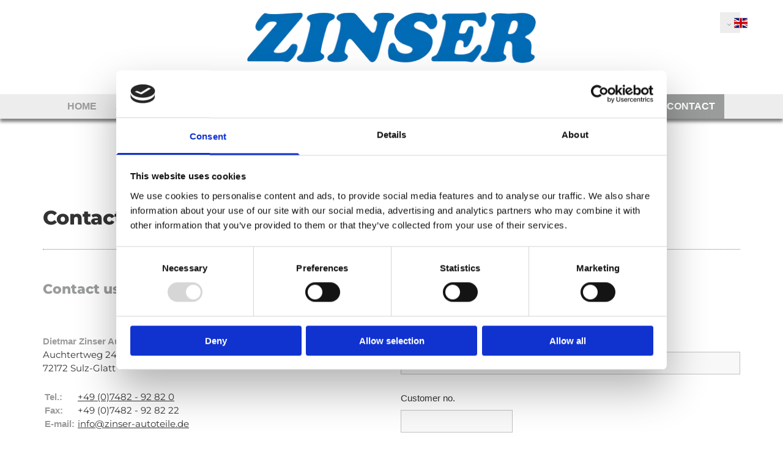

--- FILE ---
content_type: text/html; charset=UTF-8
request_url: https://www.zinser-autoteile.de/en/contact
body_size: 17680
content:
<!DOCTYPE html> <html lang="en" data-currency="EUR" data-lang="en" data-countrycode="en_US" data-rHash="9ba5a868c102bc1ec13951df4a66f784" dir="auto" data-cookiebot="true"> <head> <meta charset="UTF-8"/> <script>window.addEventListener("CookiebotOnDialogInit",function(){if (Cookiebot.getDomainUrlParam("autoAcceptCookies") === "true")Cookiebot.setOutOfRegion();});</script><script async fetchpriority="high" id="Cookiebot" src="https://consent.cookiebot.com/uc.js" data-cbid="9a071f81-a10d-4539-9fdc-c4e69685f979" data-blockingmode="auto" data-culture="en" type="text/javascript"></script><title>Dietmar Zinser Autoteile in Sulz-Glatt - Contact</title><meta name="keywords" content="Dietmar Zinser Autoteile, Auchtertweg 24, 72172 Sulz-Glatt, Dietmar Zinser, Porsche, Ersatzteil, Ersatzteile, Tauschteil, Tauschteile, Händler, international, weltweit, Porschefahrzeug, Porschefahrzeuge, luftgekühlt, klassische Porsche-Modelle, Oldtimer, Klassik, Klassiker, Erstausrüsterqualität, Mahle, Reinz, Elring, Glyco, Sachs, Knecht, Textar, Bestellung, Bestellungen, Bestellmenge, Bestellmengen, Service, Fachwissen, Fahrzeug, Fahrzeuge, Sportwagen, sportlich, Motorsport, Porsche 356, Porsche 911, Porsche 964, Porsche 993, 356, 911, 964, 993, 911er, exklusiv, Exklusivität, Motor, Motorenteile, Getriebe, Getriebeteile, Dichtungen, Karosserie, Karosseriedichtungen, Beratung, luftgekühlte Klassiker, UPS, Frachtkosten, Sendung, Sendungen, Palettenversand, Dienstleister"><meta name="description" content="Contact details and the route to our company - Dietmar Zinser Autoteile in Sulz-Glatt - Contact: +49 (0)7482 - 92 82 0"><meta property="og:type" content="website"><meta property="og:title" content="Dietmar Zinser Autoteile in Sulz-Glatt - Contact"><meta property="og:url" content="https://www.zinser-autoteile.de/en/contact"><meta property="og:description" content="Contact details and the route to our company - Dietmar Zinser Autoteile in Sulz-Glatt - Contact: +49 (0)7482 - 92 82 0"><meta property="og:image" content="https://www.zinser-autoteile.de"><link rel='canonical' href='https://www.zinser-autoteile.de/en/contact'/><meta name="viewport" content="width=device-width, initial-scale=1"><link rel='shortcut icon' type='image/x-icon' href='/uploads/kVWX8R8q/Dietmar_Zinser_Autoteile_Favicon_01.ico'/><link rel="preload" href="https://css-fonts.eu.extra-cdn.com/css?family=Roboto:300,500&display=swap" as="style"><link href="https://css-fonts.eu.extra-cdn.com/css?family=Roboto:300,500&display=swap" rel="stylesheet"><link rel="preload" href="https://site-assets.cdnmns.com/108ab34d214b6bd35fa24bb0b75a9731/css/external-libs.css?1768316274365" as="style" fetchpriority="high"><link rel="stylesheet" href="https://site-assets.cdnmns.com/108ab34d214b6bd35fa24bb0b75a9731/css/external-libs.css?1768316274365"><style>article,aside,details,figcaption,figure,footer,header,hgroup,main,nav,section,summary{display:block}audio,canvas,video{display:inline-block}audio:not([controls]){display:none;height:0}[hidden]{display:none}html{font-size:100%;-ms-text-size-adjust:100%;-webkit-text-size-adjust:100%}html,button,input,select,textarea{font-family:inherit}body{margin:0}a:focus{outline-width:thin}a:active,a:hover{outline:0}h1{font-size:2em;margin:0.67em 0}h2{font-size:1.5em;margin:0.83em 0}h3{font-size:1.17em;margin:1em 0}h4{font-size:1em;margin:1.33em 0}h5{font-size:0.83em;margin:1.67em 0}h6{font-size:0.67em;margin:2.33em 0}abbr[title]{border-bottom:1px dotted}b,strong{font-weight:bold}blockquote{margin:1em 40px}dfn{font-style:italic}hr{-moz-box-sizing:content-box;box-sizing:content-box;height:0}mark{background:#ff0;color:#000}p,pre{margin:1em 0}code,kbd,pre,samp{font-family:monospace, serif;_font-family:'courier new', monospace;font-size:1em}pre{white-space:pre;white-space:pre-wrap;word-wrap:break-word}q{quotes:none}q:before,q:after{content:'';content:none}small{font-size:80%}sub,sup{font-size:75%;line-height:0;position:relative;vertical-align:baseline}sup{top:-0.5em}sub{bottom:-0.25em}dl,menu,ol,ul{margin:1em 0}dd{margin:0 0 0 40px}menu,ol,ul{padding:0 0 0 40px}nav ul,nav ol{list-style:none;list-style-image:none}img{-ms-interpolation-mode:bicubic}svg:not(:root){overflow:hidden}figure{margin:0}form{margin:0}fieldset{border:1px solid #c0c0c0;margin:0 2px;padding:0.35em 0.625em 0.75em}legend{border:0;padding:0;white-space:normal;*margin-left:-7px}button,input,select,textarea{font-size:100%;margin:0;vertical-align:baseline;*vertical-align:middle}button,input{line-height:normal}[type="submit"]{background-color:transparent}button,select{text-transform:none}button,html input[type="button"],input[type="reset"],input[type="submit"]{-webkit-appearance:button;cursor:pointer;*overflow:visible}button[disabled],html input[disabled]{cursor:default}input[type="checkbox"],input[type="radio"]{box-sizing:border-box;padding:0;*height:13px;*width:13px}input[type="search"]{-webkit-appearance:textfield;-moz-box-sizing:content-box;-webkit-box-sizing:content-box;box-sizing:content-box}input[type="search"]::-webkit-search-cancel-button,input[type="search"]::-webkit-search-decoration{-webkit-appearance:none}button::-moz-focus-inner,input::-moz-focus-inner{border:0;padding:0}textarea{overflow:auto;vertical-align:top}table{border-collapse:collapse;border-spacing:0}*,:before,:after{-webkit-box-sizing:border-box;-moz-box-sizing:border-box;box-sizing:border-box}@font-face{font-family:'FontAwesome';src:url("https://site-assets.cdnmns.com/108ab34d214b6bd35fa24bb0b75a9731/css/fonts/fa-brands-400.woff2") format("woff2"),url("https://site-assets.cdnmns.com/108ab34d214b6bd35fa24bb0b75a9731/css/fonts/fa-regular-400.woff2") format("woff2"),url("https://site-assets.cdnmns.com/108ab34d214b6bd35fa24bb0b75a9731/css/fonts/fa-solid-900.woff2") format("woff2"),url("https://site-assets.cdnmns.com/108ab34d214b6bd35fa24bb0b75a9731/css/fonts/fa-v4compatibility.woff2") format("woff2"),url("https://site-assets.cdnmns.com/108ab34d214b6bd35fa24bb0b75a9731/css/fonts/fa-brands-400.ttf") format("truetype"),url("https://site-assets.cdnmns.com/108ab34d214b6bd35fa24bb0b75a9731/css/fonts/fa-regular-400.ttf") format("truetype"),url("https://site-assets.cdnmns.com/108ab34d214b6bd35fa24bb0b75a9731/css/fonts/fa-solid-900.ttf") format("truetype"),url("https://site-assets.cdnmns.com/108ab34d214b6bd35fa24bb0b75a9731/css/fonts/fa-v4compatibility.ttf") format("truetype");font-weight:normal;font-style:normal;font-display:swap}@font-face{font-family:'FontAwesome';src:url("https://site-assets.cdnmns.com/108ab34d214b6bd35fa24bb0b75a9731/css/fonts/fa-brands-400.woff2") format("woff2"),url("https://site-assets.cdnmns.com/108ab34d214b6bd35fa24bb0b75a9731/css/fonts/fa-regular-400.woff2") format("woff2"),url("https://site-assets.cdnmns.com/108ab34d214b6bd35fa24bb0b75a9731/css/fonts/fa-solid-900.woff2") format("woff2"),url("https://site-assets.cdnmns.com/108ab34d214b6bd35fa24bb0b75a9731/css/fonts/fa-v4compatibility.woff2") format("woff2"),url("https://site-assets.cdnmns.com/108ab34d214b6bd35fa24bb0b75a9731/css/fonts/fa-brands-400.ttf") format("truetype"),url("https://site-assets.cdnmns.com/108ab34d214b6bd35fa24bb0b75a9731/css/fonts/fa-regular-400.ttf") format("truetype"),url("https://site-assets.cdnmns.com/108ab34d214b6bd35fa24bb0b75a9731/css/fonts/fa-solid-900.ttf") format("truetype"),url("https://site-assets.cdnmns.com/108ab34d214b6bd35fa24bb0b75a9731/css/fonts/fa-v4compatibility.ttf") format("truetype");font-weight:normal;font-style:normal;font-display:swap}header[data-underheaderrow]{position:absolute;left:0;right:0;z-index:5}header.headerFixed{position:fixed;top:0;z-index:5}header#shrunkImage{max-width:100%}header#shrunkImage>div.row{padding-top:8px;padding-bottom:8px}header.shrinking img,header.shrinking>div.row{transition:all 0.3s ease}.row{position:relative;width:100%}.row[data-attr-hide]{display:none}.rowGroup{width:100%;white-space:nowrap;overflow:hidden;display:-ms-flexbox;display:-webkit-flex;display:flex}.rowGroup.rowGroupFixed{width:1170px;margin:0 auto}.rowGroup.rowGroupFixed .row .container-fixed{width:100%}.rowGroup .row{vertical-align:top;white-space:normal;min-width:100%;min-height:100%}.rowGroup .row:last-child{margin-right:0}.no-flexbox .rowGroup .row{display:inline-block}.container{display:-ms-flexbox;display:-webkit-flex;display:flex;-webkit-flex-direction:row;-moz-flex-direction:row;-ms-flex-direction:row;flex-direction:row;-webkit-flex-wrap:wrap;-moz-flex-wrap:wrap;-ms-flex-wrap:wrap;flex-wrap:wrap}.no-flexbox .container{display:block}.no-flexbox .container:before,.no-flexbox .container:after{display:table;content:" "}.no-flexbox .container:after{clear:both}.container-fluid{width:100%}.container-fixed{width:100%}@media only screen and (min-width: 1200px){.container-fixed{max-width:1170px;margin:0 auto}.rowGroup.fullScreenRow .row{min-height:100vh;display:flex}.rowGroup.fullScreenRow.verticalAlignRowTop .row{align-items:flex-start}.rowGroup.fullScreenRow.verticalAlignRowCenter .row{align-items:center}.rowGroup.fullScreenRow.verticalAlignRowBottom .row{align-items:flex-end}.rowGroup .row{height:auto}.row.fullScreenRow{min-height:100vh;display:flex}.row.fullScreenRow.verticalAlignRowTop{align-items:flex-start !important}.row.fullScreenRow.verticalAlignRowCenter{align-items:center !important}.row.fullScreenRow.verticalAlignRowBottom{align-items:flex-end !important}}.container-fixed .container{width:100%}body .designRow{padding:0;margin:0;background-color:transparent}body .designRow>.container>.col{padding:0;margin:0}body.engagementPreviewBody{background-color:#EAEAEA}body.engagementPreviewBody .designRow{display:none}.col{position:relative;padding-left:15px;padding-right:15px}.no-flexbox .col{float:left;display:block}.col:after{content:"";visibility:hidden;display:block;height:0;clear:both}.col.flexCol{display:-ms-flexbox;display:flex;-webkit-flex-direction:column;-moz-flex-direction:column;-ms-flex-direction:column;flex-direction:column}[data-hideheader] header{margin-top:-99999px;position:absolute}[data-hidefooter] footer{margin-top:-99999px;position:absolute}.col-sm-12{width:100%}.col-sm-11{width:91.66667%}.col-sm-10{width:83.33333%}.col-sm-9{width:75%}.col-sm-8{width:66.66667%}.col-sm-7{width:58.33333%}.col-sm-6{width:50%}.col-sm-5{width:41.66667%}.col-sm-4{width:33.33333%}.col-sm-3{width:25%}.col-sm-2{width:16.66667%}.col-sm-1{width:8.33333%}@media only screen and (min-width: 768px){.col-md-12{width:100%}.col-md-11{width:91.66667%}.col-md-10{width:83.33333%}.col-md-9{width:75%}.col-md-8{width:66.66667%}.col-md-7{width:58.33333%}.col-md-6{width:50%}.col-md-5{width:41.66667%}.col-md-4{width:33.33333%}.col-md-3{width:25%}.col-md-2{width:16.66667%}.col-md-1{width:8.33333%}}@media only screen and (min-width: 1200px){.col-lg-12{width:100%}.col-lg-11{width:91.66667%}.col-lg-10{width:83.33333%}.col-lg-9{width:75%}.col-lg-8{width:66.66667%}.col-lg-7{width:58.33333%}.col-lg-6{width:50%}.col-lg-5{width:41.66667%}.col-lg-4{width:33.33333%}.col-lg-3{width:25%}.col-lg-2{width:16.66667%}.col-lg-1{width:8.33333%}}.clear:after,.clear:before{display:table;content:'';flex-basis:0;order:1}.clear:after{clear:both}.lt-ie8 .clear{zoom:1}.hide-overflow{overflow:hidden}.hide-visibility{opacity:0;visibility:hidden}.hidden{display:none !important}.hiddenBG{background-image:none !important}@media only screen and (min-width: 0px) and (max-width: 767px){.hidden-sm{display:none !important}}@media only screen and (min-width: 768px) and (max-width: 1199px){.hidden-md{display:none !important}}@media only screen and (min-width: 1200px){.hidden-lg{display:none !important}}.text-left{text-align:left}.text-center{text-align:center}.text-right{text-align:right}.margin-bottom{margin-bottom:20px}.no-lat-padding{padding-left:0px;padding-right:0px}.no-left-padding{padding-left:0px}.no-right-padding{padding-right:0px}nav .closeBtn{color:#FFF}nav a{display:block}nav a:focus,nav a:focus+.dropIco{position:relative;z-index:1}nav .dropIco{border:none;background:transparent;top:0}nav .dropIco:hover{cursor:pointer}nav .navIcon{vertical-align:middle}@media only screen and (min-width: 768px){nav:before{color:#FFF;font-size:40px;line-height:1em}[data-enablefocusindication] nav:not(.opened-menu) ul li.hasChildren{display:inline-flex}[data-enablefocusindication] nav:not(.opened-menu) ul li.hasChildren ul[id^="navUl"]{overflow:visible}[data-enablefocusindication] nav:not(.opened-menu) ul li.hasChildren ul li.hasChildren{display:block}[data-enablefocusindication] nav:not(.opened-menu) ul li a.dropIco{margin:0 !important;padding:0 !important}nav ul{margin:0;padding:0;position:relative}[data-enablefocusindication] nav ul:not(.navContainer) li.showChildren a.dropIco{position:absolute;top:50%;left:calc(100% - $caretSize)}[data-enablefocusindication] nav ul:not(.navContainer) li.showChildren>ul{opacity:1;transition:0.5s ease-in-out;max-height:1500px}[data-enablefocusindication] nav ul li a.dropIco{background-color:transparent !important;position:absolute;display:inline-block;min-width:10px;height:100%}[data-enablefocusindication] nav ul li a.dropIco:after{display:none}[data-enablefocusindication] nav ul li.hasChildren>ul>li.hasChildren a.dropIco{position:absolute;display:inline-block;top:calc(50% - 5px);right:10px;left:unset;width:10px;height:10px}[data-enablefocusindication] nav ul li.hasChildren>ul>li.hasChildren a.dropIco:after{content:"";font-family:"FontAwesome"}nav ul li{list-style:none;display:inline-block;text-align:left;position:relative}nav ul li a{display:inline-block}nav ul li a:after{content:"";font-family:"FontAwesome";font-size:0.8em;line-height:0.8em;width:10px}nav ul li a:only-child:after{display:none}nav ul li a.dropIco{display:none}nav ul li:hover>ul,nav ul li.hover>ul{display:block;opacity:1;visibility:visible}nav ul>li:focus{z-index:999}nav ul .closeBtn{display:none}nav>ul ul{display:block;opacity:0;visibility:hidden;position:absolute;left:auto;top:100%;margin-top:0;z-index:5;width:auto}nav>ul ul.left{right:100%;left:unset}nav>ul ul.firstSubmenuLeft{right:0}footer nav>ul ul{top:auto;bottom:100%}nav>ul ul .naviLeft li{text-align:end}nav>ul ul li{float:none;display:block;margin-left:0;min-width:220px;position:relative}nav>ul ul li a:after{content:"";position:absolute;right:10px;top:50%;-webkit-transform:translate(0, -50%);-moz-transform:translate(0, -50%);-o-transform:translate(0, -50%);-ms-transform:translate(0, -50%);transform:translate(0, -50%)}nav>ul ul li a.naviLeft+.dropIco{left:10px !important}nav>ul ul li a.naviLeft:after{content:"";position:absolute;left:10px;right:unset;top:50%;-webkit-transform:translate(0, -50%);-moz-transform:translate(0, -50%);-o-transform:translate(0, -50%);-ms-transform:translate(0, -50%);transform:translate(0, -50%)}nav>ul ul a{white-space:normal;display:block}nav>ul ul ul{left:100%;top:0px}}@media (min-width: 768px) and (max-width: 1199px){nav[data-settings*="verticalNav-md=true"]:before{cursor:pointer;content:"";font-family:"FontAwesome"}nav[data-settings*="verticalNav-md=true"] ul{margin:0;padding:0;visibility:visible}nav[data-settings*="verticalNav-md=true"] ul li{text-align:left !important;position:relative;display:block;width:100%}nav[data-settings*="verticalNav-md=true"] ul li.hasChildren>ul>li.hasChildren a.dropIco{height:unset}nav[data-settings*="verticalNav-md=true"] ul li.hasChildren a.dropIco{position:absolute;display:inline-block;margin-top:0 !important;margin-bottom:0 !important;right:0;height:unset}nav[data-settings*="verticalNav-md=true"] ul li.hasChildren a.dropIco:before{content:"";font-family:"FontAwesome"}nav[data-settings*="verticalNav-md=true"] ul li.hasChildren a.dropIco:after{content:'' !important;display:block;position:absolute;margin:0;width:40px;height:40px;top:50%;left:50%;background:transparent;-webkit-transform:translate(-50%, -50%);-moz-transform:translate(-50%, -50%);-o-transform:translate(-50%, -50%);-ms-transform:translate(-50%, -50%);transform:translate(-50%, -50%);z-index:2}nav[data-settings*="verticalNav-md=true"] ul li.hasChildren.showChildren>.dropIco:before{content:""}nav[data-settings*="verticalNav-md=true"] ul li.hasChildren>ul>li.hasChildren a.dropIco{right:1em;top:0 !important;left:unset !important}nav[data-settings*="verticalNav-md=true"] ul a{text-decoration:none;display:block;line-height:1}nav[data-settings*="verticalNav-md=true"] ul a:after{display:none}nav[data-settings*="verticalNav-md=true"] ul a.dropIco[aria-expanded=true] ~ ul{overflow:visible}nav[data-settings*="verticalNav-md=true"] ul a:focus,nav[data-settings*="verticalNav-md=true"] ul a:focus ~ .dropIco{z-index:6}nav[data-settings*="verticalNav-md=true"]>ul{position:fixed;top:0;right:100%;width:20%;height:100%;z-index:99999;background:rgba(0,0,0,0.9);padding-top:50px;overflow-y:scroll}nav[data-settings*="verticalNav-md=true"]>ul ul{max-height:0;margin-left:10px;transition:0.5s cubic-bezier(0, 1, 0.5, 1);overflow:hidden;display:block;position:relative;top:auto;left:auto;right:unset}nav[data-settings*="verticalNav-md=true"]>ul .hasChildren.showChildren>ul{opacity:1;transition:0.5s ease-in-out;max-height:1500px}nav[data-settings*="verticalNav-md=true"]>ul .closeBtn{position:absolute;top:10px;right:10px;font-size:2em;display:inline;width:auto;padding:0.2em}nav[data-settings*="verticalNav-md=true"]>ul .closeBtn:before{content:"×";font-family:"FontAwesome"}nav[data-settings*="verticalNav-md=true"][data-settings*="direction=right"]>ul{right:auto;left:100%}nav[data-settings*="verticalNav-md=true"]>ul{width:50%}}@media (min-width: 1200px){nav[data-settings*="verticalNav-lg=true"]:before{cursor:pointer;content:"";font-family:"FontAwesome"}nav[data-settings*="verticalNav-lg=true"] ul{margin:0;padding:0;visibility:visible}nav[data-settings*="verticalNav-lg=true"] ul li{text-align:left !important;position:relative;display:block;width:100%}nav[data-settings*="verticalNav-lg=true"] ul li.hasChildren>ul>li.hasChildren a.dropIco{height:unset}nav[data-settings*="verticalNav-lg=true"] ul li.hasChildren a.dropIco{position:absolute;display:inline-block;margin-top:0 !important;margin-bottom:0 !important;right:0;height:unset}nav[data-settings*="verticalNav-lg=true"] ul li.hasChildren a.dropIco:before{content:"";font-family:"FontAwesome"}nav[data-settings*="verticalNav-lg=true"] ul li.hasChildren a.dropIco:after{content:'' !important;display:block;position:absolute;margin:0;width:40px;height:40px;top:50%;left:50%;background:transparent;-webkit-transform:translate(-50%, -50%);-moz-transform:translate(-50%, -50%);-o-transform:translate(-50%, -50%);-ms-transform:translate(-50%, -50%);transform:translate(-50%, -50%);z-index:2}nav[data-settings*="verticalNav-lg=true"] ul li.hasChildren.showChildren>.dropIco:before{content:""}nav[data-settings*="verticalNav-lg=true"] ul li.hasChildren>ul>li.hasChildren a.dropIco{right:1em;top:0 !important;left:unset !important}nav[data-settings*="verticalNav-lg=true"] ul a{text-decoration:none;display:block;line-height:1}nav[data-settings*="verticalNav-lg=true"] ul a:after{display:none}nav[data-settings*="verticalNav-lg=true"] ul a.dropIco[aria-expanded=true] ~ ul{overflow:visible}nav[data-settings*="verticalNav-lg=true"] ul a:focus,nav[data-settings*="verticalNav-lg=true"] ul a:focus ~ .dropIco{z-index:6}nav[data-settings*="verticalNav-lg=true"]>ul{position:fixed;top:0;right:100%;width:20%;height:100%;z-index:99999;background:rgba(0,0,0,0.9);padding-top:50px;overflow-y:scroll}nav[data-settings*="verticalNav-lg=true"]>ul ul{max-height:0;margin-left:10px;transition:0.5s cubic-bezier(0, 1, 0.5, 1);overflow:hidden;display:block;position:relative;top:auto;left:auto;right:unset}nav[data-settings*="verticalNav-lg=true"]>ul .hasChildren.showChildren>ul{opacity:1;transition:0.5s ease-in-out;max-height:1500px}nav[data-settings*="verticalNav-lg=true"]>ul .closeBtn{position:absolute;top:10px;right:10px;font-size:2em;display:inline;width:auto;padding:0.2em}nav[data-settings*="verticalNav-lg=true"]>ul .closeBtn:before{content:"×";font-family:"FontAwesome"}nav[data-settings*="verticalNav-lg=true"][data-settings*="direction=right"]>ul{right:auto;left:100%}}nav[data-settings*="vertical=true"]:before{cursor:pointer;content:"";font-family:"FontAwesome"}nav[data-settings*="vertical=true"] ul{margin:0;padding:0;visibility:visible}nav[data-settings*="vertical=true"] ul li{text-align:left !important;position:relative;display:block;width:100%}nav[data-settings*="vertical=true"] ul li.hasChildren>ul>li.hasChildren a.dropIco{height:unset}nav[data-settings*="vertical=true"] ul li.hasChildren a.dropIco{position:absolute;display:inline-block;margin-top:0 !important;margin-bottom:0 !important;right:0;height:unset}nav[data-settings*="vertical=true"] ul li.hasChildren a.dropIco:before{content:"";font-family:"FontAwesome"}nav[data-settings*="vertical=true"] ul li.hasChildren a.dropIco:after{content:'' !important;display:block;position:absolute;margin:0;width:40px;height:40px;top:50%;left:50%;background:transparent;-webkit-transform:translate(-50%, -50%);-moz-transform:translate(-50%, -50%);-o-transform:translate(-50%, -50%);-ms-transform:translate(-50%, -50%);transform:translate(-50%, -50%);z-index:2}nav[data-settings*="vertical=true"] ul li.hasChildren.showChildren>.dropIco:before{content:""}nav[data-settings*="vertical=true"] ul li.hasChildren>ul>li.hasChildren a.dropIco{right:1em;top:0 !important;left:unset !important}nav[data-settings*="vertical=true"] ul a{text-decoration:none;display:block;line-height:1}nav[data-settings*="vertical=true"] ul a:after{display:none}nav[data-settings*="vertical=true"] ul a.dropIco[aria-expanded=true] ~ ul{overflow:visible}nav[data-settings*="vertical=true"] ul a:focus,nav[data-settings*="vertical=true"] ul a:focus ~ .dropIco{z-index:6}nav[data-settings*="vertical=true"]>ul{position:fixed;top:0;right:100%;width:20%;height:100%;z-index:99999;background:rgba(0,0,0,0.9);padding-top:50px;overflow-y:scroll}nav[data-settings*="vertical=true"]>ul ul{max-height:0;margin-left:10px;transition:0.5s cubic-bezier(0, 1, 0.5, 1);overflow:hidden;display:block;position:relative;top:auto;left:auto;right:unset}nav[data-settings*="vertical=true"]>ul .hasChildren.showChildren>ul{opacity:1;transition:0.5s ease-in-out;max-height:1500px}nav[data-settings*="vertical=true"]>ul .closeBtn{position:absolute;top:10px;right:10px;font-size:2em;display:inline;width:auto;padding:0.2em}nav[data-settings*="vertical=true"]>ul .closeBtn:before{content:"×";font-family:"FontAwesome"}nav[data-settings*="vertical=true"][data-settings*="direction=right"]>ul{right:auto;left:100%}@media only screen and (max-width: 767px){nav:not(.horizontal-menu--mobile):before,nav[data-settings*="vertical=true"]:not(.horizontal-menu--mobile):before{content:"";cursor:pointer;font-family:"FontAwesome";padding:10px;line-height:1em}nav:not(.horizontal-menu--mobile) ul,nav[data-settings*="vertical=true"]:not(.horizontal-menu--mobile) ul{margin:0;padding:0}nav:not(.horizontal-menu--mobile) ul li,nav[data-settings*="vertical=true"]:not(.horizontal-menu--mobile) ul li{text-align:left !important;position:relative}nav:not(.horizontal-menu--mobile) ul li.hasChildren .dropIco,nav[data-settings*="vertical=true"]:not(.horizontal-menu--mobile) ul li.hasChildren .dropIco{position:absolute;right:1em;padding-left:15px;padding-right:15px;margin-top:0 !important;margin-bottom:0 !important}nav:not(.horizontal-menu--mobile) ul li.hasChildren .dropIco:before,nav[data-settings*="vertical=true"]:not(.horizontal-menu--mobile) ul li.hasChildren .dropIco:before{content:"";font-family:"FontAwesome"}nav:not(.horizontal-menu--mobile) ul li.hasChildren .dropIco:after,nav[data-settings*="vertical=true"]:not(.horizontal-menu--mobile) ul li.hasChildren .dropIco:after{display:none}nav:not(.horizontal-menu--mobile) ul li.hasChildren.showChildren>.dropIco:before,nav[data-settings*="vertical=true"]:not(.horizontal-menu--mobile) ul li.hasChildren.showChildren>.dropIco:before{content:""}nav:not(.horizontal-menu--mobile) ul li.active>a,nav[data-settings*="vertical=true"]:not(.horizontal-menu--mobile) ul li.active>a{font-weight:600}nav:not(.horizontal-menu--mobile) ul a,nav[data-settings*="vertical=true"]:not(.horizontal-menu--mobile) ul a{text-decoration:none;line-height:1}nav:not(.horizontal-menu--mobile) ul a.dropIco[aria-expanded=true] ~ ul,nav[data-settings*="vertical=true"]:not(.horizontal-menu--mobile) ul a.dropIco[aria-expanded=true] ~ ul{overflow:visible}nav:not(.horizontal-menu--mobile) ul a:focus,nav:not(.horizontal-menu--mobile) ul a:focus ~ .dropIco,nav[data-settings*="vertical=true"]:not(.horizontal-menu--mobile) ul a:focus,nav[data-settings*="vertical=true"]:not(.horizontal-menu--mobile) ul a:focus ~ .dropIco{z-index:6}nav:not(.horizontal-menu--mobile)>ul,nav[data-settings*="vertical=true"]:not(.horizontal-menu--mobile)>ul{position:fixed;right:100%;top:0;width:100%;height:100%;z-index:99999;background:rgba(0,0,0,0.9);padding:50px 0 0 20px;overflow-y:scroll}nav:not(.horizontal-menu--mobile)>ul ul,nav[data-settings*="vertical=true"]:not(.horizontal-menu--mobile)>ul ul{max-height:0;margin-left:10px;transition:0.5s cubic-bezier(0, 1, 0.5, 1);overflow:hidden}nav:not(.horizontal-menu--mobile)>ul ul li a,nav[data-settings*="vertical=true"]:not(.horizontal-menu--mobile)>ul ul li a{line-height:1}nav:not(.horizontal-menu--mobile)>ul .hasChildren.showChildren>ul,nav[data-settings*="vertical=true"]:not(.horizontal-menu--mobile)>ul .hasChildren.showChildren>ul{opacity:1;transition:0.5s ease-in-out;max-height:1500px}nav:not(.horizontal-menu--mobile)>ul .closeBtn,nav[data-settings*="vertical=true"]:not(.horizontal-menu--mobile)>ul .closeBtn{position:absolute;top:19px;right:21px;font-size:2em;display:inline;z-index:1;padding:0.2em}nav:not(.horizontal-menu--mobile)>ul .closeBtn:before,nav[data-settings*="vertical=true"]:not(.horizontal-menu--mobile)>ul .closeBtn:before{content:"×";font-family:"FontAwesome"}nav:not(.horizontal-menu--mobile)[data-settings*="direction=right"]>ul,nav[data-settings*="vertical=true"]:not(.horizontal-menu--mobile)[data-settings*="direction=right"]>ul{left:100%;right:auto}}.locale ul{margin:0;padding:0;display:inline-block;white-space:nowrap;position:relative;z-index:2}.locale ul a{text-decoration:none}.locale ul li{display:none;list-style:none;position:absolute;width:100%}.locale ul li a:before{content:"";font-family:"FontAwesome";font-size:0.8em;margin-right:5px;display:none;vertical-align:bottom}.locale ul li.active{display:block;position:static}.locale ul li.active a:before{display:inline-block}.locale ul li.active:only-child a:before{display:none}.locale ul:hover{z-index:11}.locale ul:hover li{display:block}.locale .locale_touch li:not(.active){display:block}body.noScroll{overflow:hidden;position:fixed}body.safariNoScroll{overflow:hidden}.form input[type="checkbox"]+label{display:inline-block;margin-left:10px;cursor:pointer}.form input[type="checkbox"]+label:before{display:inline-block;vertical-align:middle;left:0;width:1.8em;height:1.8em;font-family:'FontAwesome';font-size:0.8em;text-align:center;line-height:1.7em;margin-right:0.5em;content:'';color:#333;background:#FFF;border:1px solid #ccc;letter-spacing:normal;font-style:normal}.form input[type="checkbox"]:focus+label:before{-webkit-box-shadow:box-shadow(0 0 1px 0.01em #3b99fc);-moz-box-shadow:box-shadow(0 0 1px 0.01em #3b99fc);box-shadow:box-shadow(0 0 1px 0.01em #3b99fc)}.form input[type="checkbox"]:checked+label:before{content:'\f00c'}.image{max-width:100%;height:auto}.row.brandfooter .col{display:block}.row.brandfooter .brandLogoContainer{text-align:right}.row.brandfooter .brandLogoContainer .footerlogo{vertical-align:middle}.row.brandfooter .brandLogoContainer .brandText{display:inline-block;vertical-align:middle}.row.brandfooter .brandTextAlternativeContainer{display:flex;align-items:center;padding-top:6px}.row.brandfooter .brandTextAlternativeContainer a{color:inherit !important}.row.brandfooter .brandTextContainer{width:inherit}.row.brandfooter .brandTextContainer .footerText{color:black}.row.brandfooter .logoOpacity{opacity:66%;width:100px}@media only screen and (max-width: 768px){.row.brandfooter .brandLogoContainer,.row.brandfooter .brandTextContainer{text-align:center}}.row.brandfooter.noPadding{height:40px;display:table;padding:0}.row.brandfooter.noPadding img,.row.brandfooter.noPadding span{display:table-cell;vertical-align:middle}.row.brandfooter.noPadding img.brandingText,.row.brandfooter.noPadding span.brandingText{padding-left:5px}.row.brandfooter .brandedInnerRow{padding:0}.row.brandfooter .brandedTopColumn{margin-bottom:25px}.row.brandheader{z-index:1;box-shadow:0px 0px 5px rgba(0,0,0,0.1)}.row.brandheader .col{display:block;padding-bottom:0}.row.brandheader.noPadding{height:56px;display:flex;justify-content:center;align-items:center;padding:0}.row.brandheader.noPadding .wrapper{display:flex;justify-content:center;align-items:center}.row.brandheader.noPadding .wrapper .brandingLogo{margin-right:24px;padding-right:24px;border-right:1px solid #ECEDEE}.row.brandheader.noPadding .wrapper .brandingLogo img{height:32px}.row.brandheader.noPadding .wrapper .brandingLink{font-size:13px}@media only screen and (max-width: 375px){.row.brandheader .col{display:flex;justify-content:center;align-items:center;padding-bottom:0}.row.brandheader.noPadding{height:100px}.row.brandheader.noPadding .wrapper{flex-wrap:wrap;padding:0 10px 7px 10px}.row.brandheader.noPadding .wrapper .brandingLogo{border-right:none;margin-right:0;padding-right:5px;padding-left:5px}}@media only screen and (min-width: 376px) and (max-width: 426px){.row.brandheader .col{display:flex;justify-content:center;align-items:center;padding-bottom:0}.row.brandheader.noPadding{height:88px}.row.brandheader.noPadding .wrapper{flex-wrap:wrap;padding:0 30px 7px 30px}.row.brandheader.noPadding .wrapper .brandingLogo{border-right:none;margin-right:0;padding-right:5px;padding-left:5px}}@media only screen and (min-width: 427px) and (max-width: 1024px){.row.brandheader .col{display:flex;justify-content:center;align-items:center;padding-bottom:0}.row.brandheader.noPadding .wrapper{flex-wrap:wrap}}.infobar-wrapper{position:fixed;top:0;left:0;display:block;z-index:20;width:100vw;padding:32px;background:rgba(27,27,27,0.95);font-size:13px}.infobar-wrapper .infobar{font-family:'Roboto';width:100vw;text-align:left;display:flex;flex-direction:column;justify-content:center;height:100%}.infobar-wrapper .infobar a{color:#fff}.infobar-wrapper .infobar p{color:#fff;text-align:left;line-height:18px}.infobar-wrapper .infobar .cookie-row{width:calc(100% - 64px);padding:0}.infobar-wrapper .infobar .cookie-row.cookie-row-text{overflow:auto}.infobar-wrapper .infobar h1.cookie-headline,.infobar-wrapper .infobar h4.cookie-headline{color:#fff;font-size:18px;font-weight:500;margin-bottom:8px}.infobar-wrapper .infobar h1.cookie-headline.push-top,.infobar-wrapper .infobar h4.cookie-headline.push-top{margin-top:24px}.infobar-wrapper .infobar p.cookie-description{text-align:left;line-height:1.36;font-size:14px;font-weight:300;max-width:1040px;width:100%;margin-bottom:16px}.infobar-wrapper .infobar p.cookie-readmore{font-size:14px;text-align:left;padding-bottom:12px}.infobar-wrapper .infobar .cookie-checkboxes{width:50%;min-height:47px;padding:16px 0;float:left}.infobar-wrapper .infobar .cookie-checkboxes label{color:#fff;font-size:16px;font-weight:300;margin-right:16px}.infobar-wrapper .infobar .cookie-checkboxes label input{margin-right:8px}.infobar-wrapper .infobar .cookie-buttons{font-weight:500;width:50%;min-height:47px;float:left;text-align:right}.infobar-wrapper .infobar .cookie-buttons a{cursor:pointer}.infobar-wrapper[data-settings*="bottom"]{bottom:0;top:inherit}@media only screen and (max-width: 1199px){.infobar-wrapper .infobar{width:100%}}.infobar-wrapper .infobar-close{position:absolute;top:15px;right:20px;font-size:25px;color:#FFF}.infobar-wrapper a#revoke-consent{font-size:13px;padding:13px 24px;border:1px solid #fff;background:#fff;color:#181818;-webkit-border-radius:3px;-moz-border-radius:3px;-o-border-radius:3px;border-radius:3px}.infobar-wrapper a#infobar-acceptCookiesBtn{display:inline-block;font-size:13px;padding:13px 24px;border:1px solid #fff;background:#fff;color:#181818;-webkit-border-radius:3px;-moz-border-radius:3px;-o-border-radius:3px;border-radius:3px}.infobar-wrapper a#infobar-acceptSelectedCookiesBtn{display:inline-block;font-size:13px;padding:13px 24px;border:1px solid #fff;margin-right:16px;-webkit-border-radius:3px;-moz-border-radius:3px;-o-border-radius:3px;border-radius:3px}.infobar-wrapper a#infobar-donottrack{font-size:13px;padding:13px 24px;border:1px solid #fff;background:#fff;color:#181818;margin-left:18px;float:right;-webkit-border-radius:3px;-moz-border-radius:3px;-o-border-radius:3px;border-radius:3px}@media only screen and (max-width: 992px){.infobar-wrapper{height:100%;overflow:scroll}.infobar-wrapper .infobar .cookie-row{width:100%}.infobar-wrapper .infobar .cookie-checkboxes{float:none;width:100%}.infobar-wrapper .infobar .cookie-checkboxes label{display:block}.infobar-wrapper .infobar .cookie-checkboxes label:first-of-type{margin-bottom:16px}.infobar-wrapper .infobar .cookie-buttons{float:none;width:100%;text-align:left}}.optout-button{position:fixed;bottom:0px;left:2%;z-index:5;width:100px;height:50px;background-color:rgba(163,163,163,0.4);color:white}.rowGroup .row.normalizeSize,.imagelist .slide.normalizeSize,.gallery .slide.normalizeSize,.catalog .slide.normalizeSize,.blog .slide.normalizeSize{opacity:0;padding-left:0;padding-right:0;min-width:0;max-width:0;max-height:0;border:0}@media only screen and (max-width: 768px){.rowGroup .row.normalizeSize,.imagelist .slide.normalizeSize,.gallery .slide.normalizeSize,.catalog .slide.normalizeSize,.blog .slide.normalizeSize{padding-left:0;padding-right:0;min-width:0;max-width:0;border:0}}.osmap .osmap-container,.osmap .map-container{z-index:0}.singleProduct .shopQuantity{float:left;display:inline-block;padding:5px 0}.singleProduct .shopQuantity .description{margin-right:5px}.singleProduct .shopQuantity .decreaseQuantity,.singleProduct .shopQuantity .increaseQuantity{cursor:pointer;width:20px;padding:0 10px;-moz-user-select:-moz-none;-khtml-user-select:none;-webkit-user-select:none;user-select:none}.singleProduct .shopQuantity .decreaseQuantity.outOfStock,.singleProduct .shopQuantity .increaseQuantity.outOfStock{color:#333333;cursor:auto}.singleProduct .shopQuantity .quantity{width:40px;display:inline-block;text-align:center}.cart .prodDetails>span{overflow:visible}.cart .prodDetails .prodQuant,.cart .prodDetails .prodQuantity,.cart .prodDetails .prodPrice{display:inline-block}.cart .prodDetails .prodQuant{padding-right:10px}.cart .prodDetails input.prodQuantity{width:20px;text-align:center;border-radius:3px}.cart .prodDetails .prodPrice{float:right;line-height:2.2em}.cart .prodRemove{padding-top:1em}.checkout .products .product-row .qty{width:auto} </style><!--[if IE 8]><link rel="stylesheet" href="https://site-assets.cdnmns.com/108ab34d214b6bd35fa24bb0b75a9731/css/grids.css?1768316274365"><!endif]--><style>.h-captcha{display:table;margin-bottom:10px}.hcaptcha-badge{background-color:#fafafa;z-index:2;width:280px;border-radius:4px;border:1px solid #b2bdcc;position:fixed;bottom:70px}.hcaptcha-badge.hide{visibility:hidden}.hcaptcha-badge.bottomleft{left:-210px;display:flex;flex-direction:row-reverse}.hcaptcha-badge.bottomleft .hcaptcha-badge-logo-wrapper{padding:5px 10px 0px 10px;display:flex;align-items:center;flex-direction:column}.hcaptcha-badge.bottomleft .hcaptcha-badge-logo-wrapper .hcaptcha-badge-logo{width:50px;height:50px;background-image:url("https://site-assets.cdnmns.com/108ab34d214b6bd35fa24bb0b75a9731/css/img/hcaptcha-badge.svg");background-size:cover}.hcaptcha-badge.bottomleft .hcaptcha-badge-logo-wrapper .hcaptcha-badge-text{font-size:10px;font-weight:600}.hcaptcha-badge.bottomleft .hcaptcha-badge-legal{display:block;margin:auto;line-height:18px;font-size:10px;min-width:200px}.hcaptcha-badge.bottomleft:hover{left:2px;cursor:pointer}.hcaptcha-badge.bottomright{right:-210px;display:flex}.hcaptcha-badge.bottomright .hcaptcha-badge-logo-wrapper{padding:5px 10px 0px 10px;display:flex;align-items:center;flex-direction:column}.hcaptcha-badge.bottomright .hcaptcha-badge-logo-wrapper .hcaptcha-badge-logo{width:50px;height:50px;background-image:url("https://site-assets.cdnmns.com/108ab34d214b6bd35fa24bb0b75a9731/css/img/hcaptcha-badge.svg");background-size:cover}.hcaptcha-badge.bottomright .hcaptcha-badge-logo-wrapper .hcaptcha-badge-text{font-size:10px;font-weight:600}.hcaptcha-badge.bottomright .hcaptcha-badge-legal{display:block;margin:auto;line-height:18px;font-size:10px;min-width:200px}.hcaptcha-badge.bottomright:hover{right:2px;cursor:pointer}.hcaptcha-badge:after{content:'';display:block;width:65px;height:73.6px;background-image:url("https://site-assets.cdnmns.com/108ab34d214b6bd35fa24bb0b75a9731/css/img/hcaptcha-badge-tool.png");background-size:cover} </style><!--[if IE 8]><link rel="stylesheet" href="https://site-assets.cdnmns.com/108ab34d214b6bd35fa24bb0b75a9731/css/hcaptcha.css?1768316274365"><![endif]--><style id='style_site'>.headline { font-size:32px; line-height:1.35em; letter-spacing:0em; margin-bottom:0px; font-family:Montserrat; color:rgb(51, 51, 51); font-weight:800; text-align:left;} .headline a:hover { color:#9a9b9b; text-decoration:underline;} .headline a { color:rgb(51, 51, 51); font-weight:800; text-decoration:underline;} nav { text-align:center;} nav> ul li> a { transition:all 0.25s ease-in 0s; color:#9a9b9b; font-size:16px; font-weight:800;} nav:before { font-size:30px; color:#9a9b9b;} nav> ul> li> ul a { font-size:14px; font-family:Montserrat; color:#9a9b9b;} nav> ul li a { text-align:center; padding-top:12px; padding-right:15px; padding-bottom:12px; padding-left:15px; margin-top:0px; margin-right:1px; margin-left:0px; border-color:rgba(80, 80, 80, 0); border-top-width:0px; border-bottom-width:0px; border-left-width:0px; text-transform:uppercase; border-right-width:0px; border-top-left-radius:0px; border-top-right-radius:0px; border-bottom-right-radius:0px; border-bottom-left-radius:0px; background-color:transparent;} nav> ul li a:hover { background-color:#808181; border-color:#808181;} nav> ul> li> ul li a { background-color:rgb(237, 237, 237); margin-bottom:0px; margin-right:0px; margin-top:1px; text-align:left;} nav> ul> li> ul li a:hover { background-color:#808181;} nav> ul li.active> a { color:rgb(255, 255, 255); border-color:#9a9b9b; background-color:#9a9b9b;} nav> ul li> a:hover { color:rgb(255, 255, 255); font-weight:800;} nav> ul> li> ul li.active> a { background-color:#9a9b9b; color:rgb(255, 255, 255);} nav> ul> li> ul a:hover { color:rgb(255, 255, 255);} nav.opened-menu> ul { background-color:rgb(255, 255, 255); padding-top:65px;} nav> ul .closeBtn { color:#9a9b9b;} .subtitle { font-size:28px; line-height:1.35em; letter-spacing:0em; margin-bottom:0px; color:#9a9b9b; font-family:Montserrat; text-align:left; font-weight:800; text-transform:none;} .subtitle a { color:rgb(0, 0, 0); font-weight:800;} .subtitle a:hover { color:#9a9b9b; text-decoration:underline;} .preamble { font-size:32px; line-height:1.5em; letter-spacing:0em; margin-bottom:0px; font-family:Montserrat; color:rgb(0, 0, 0); text-align:center; font-weight:800;} .preamble a { color:rgb(0, 0, 0); font-weight:800; text-decoration:underline;} .preamble a:hover { color:#9a9b9b; font-weight:800;} .bodytext { line-height:1.5em; margin-bottom:0px; font-size:15px; color:rgb(51, 51, 51); font-weight:400; font-family:Montserrat;} .bodytext a { color:rgb(51, 51, 51); text-decoration:underline;} .bodytext a:hover { color:#9a9b9b; text-decoration:underline;} .smalltext { line-height:1.2em; letter-spacing:0em; font-size:18px; margin-bottom:0px; color:rgb(51, 51, 51); font-style:normal; text-align:center; font-weight:400; text-transform:uppercase;} .smalltext a { color:rgb(0, 0, 0); text-decoration:underline;} .smalltext a:hover { color:#9a9b9b;} body { color:rgb(0, 0, 0); font-size:16px; line-height:1.0em; font-weight:400; background-color:transparent; background-image:none; background-attachment:fixed; font-family:Arial;} body a { text-decoration:none; color:#9a9b9b; font-weight:400;} body a:hover { color:#808181; font-weight:400; text-decoration:none;} .button { margin-bottom:0px; border-radius:3px; color:rgb(255, 255, 255); background-color:#9a9b9b; padding-top:13px; padding-right:20px; padding-bottom:13px; padding-left:20px; border-top-width:0px; border-left-width:0px; border-bottom-width:0px; border-right-width:0px; line-height:1.0em; border-color:#9a9b9b; border-top-left-radius:0px; border-top-right-radius:0px; border-bottom-right-radius:0px; border-bottom-left-radius:0px; font-size:16px; margin-top:35px; text-transform:uppercase; text-align:center; font-family:Montserrat; font-weight:800;} .button:hover { background-color:#808181; color:rgb(255, 255, 255); border-color:#9a9b9b; font-weight:800;} .form { margin-bottom:0px; padding-top:0px; padding-right:0px; padding-bottom:0px; padding-left:0px;} .form label { padding-bottom:0px; margin-bottom:0px; line-height:1.2em; color:rgb(51, 51, 51); font-size:15px; margin-top:30px;} .form input[type=text],.form textarea,.form select { border-radius:3px; border-color:rgb(193, 193, 193); color:rgb(51, 51, 51); font-size:15px; padding-top:10px; padding-right:10px; padding-bottom:10px; padding-left:10px; margin-top:10px; margin-right:0px; margin-bottom:0px; margin-left:0px; border-top-width:1px; border-left-width:1px; border-bottom-width:1px; border-right-width:1px; border-top-left-radius:0px; border-top-right-radius:0px; border-bottom-right-radius:0px; border-bottom-left-radius:0px;} .form input[type=submit] { margin-top:20px; background-color:#9a9b9b; color:rgb(255, 255, 255); border-color:#9a9b9b;} .form input[type=submit]:hover { background-color:rgb(0, 0, 0); color:rgb(255, 255, 255); border-color:#9a9b9b;} .form .thankYou { color:rgb(51, 51, 51); line-height:1.5em; font-size:15px;} .form .smalltext { color:rgb(51, 51, 51); line-height:1.5em; font-size:15px;} .form .optins span>a.optinLink:hover { color:#9a9b9b;} .form .subtitle { color:#9a9b9b; font-size:22px; margin-top:50px;} .form .optins label>a.optinLink { color:rgb(51, 51, 51);} .form input[type=checkbox]+span,.form input[type=radio]+span,.form .form_option input[type=checkbox]+label:not([class*="optin"]) { color:rgb(51, 51, 51); font-size:13px; line-height:1.2em; margin-left:0px; margin-top:15px; margin-bottom:30px; margin-right:0px;} .text { margin-bottom:0px; padding-top:0px; padding-right:0px; padding-bottom:0px; padding-left:0px;} .text table td { padding-right:5px; padding-bottom:0px; padding-top:0px; border-bottom-width:0px; border-color:rgb(255, 255, 255); padding-left:0px; border-right-width:0px; border-top-width:0px; border-left-width:0px;} .text table thead th { padding-right:0px; padding-top:0px; padding-bottom:0px; padding-left:0px;} .image { margin-bottom:0px;} .map { margin-bottom:40px;} .gallery { margin-bottom:0px;} .gallery .pics .caption { color:rgb(51, 51, 51); line-height:1.5em; font-size:14px; font-family:Montserrat; text-align:center;} .row { padding-top:0px; padding-right:30px; padding-bottom:0px; padding-left:30px; background-color:rgba(0, 0, 0, 0);} .col { margin-bottom:0px; padding-left:15px; padding-right:15px; margin-top:0px; padding-bottom:0px;} .custom1 { color:rgb(255, 255, 255); font-size:14px; line-height:1.35em; font-weight:400; text-align:center;} .custom1 a { color:rgb(255, 255, 255);} .custom1 a:hover { color:#9a9b9b;} .custom2 { color:#9a9b9b; line-height:1.35em; font-weight:400; font-size:22px;} .custom2 a { color:#9a9b9b; text-decoration:underline;} .custom2 a:hover { color:#9a9b9b; text-decoration:underline;} .custom4 { color:#9a9b9b; font-size:20px; line-height:1.25em; font-weight:800;} .custom4 a { color:rgb(0, 0, 0); text-decoration:underline;} .custom4 a:hover { color:#9a9b9b; text-decoration:underline;} .custom5 { color:#9a9b9b; font-size:14px; text-align:left; font-weight:400; line-height:1.5em;} .custom5 a { color:#9a9b9b; text-decoration:underline;} .custom5 a:hover { color:#9a9b9b;} .custom3 { line-height:1.4em; color:rgb(0, 0, 0); font-size:28px; text-align:center; text-transform:uppercase; font-weight:800; font-style:normal;} .custom3 a { color:rgb(0, 0, 0); font-weight:800;} .custom3 a:hover { color:#9a9b9b; font-weight:800;} .smallsubtitle { font-size:22px; line-height:1.35em; margin-bottom:0px; text-transform:none; color:#9a9b9b; font-weight:800; font-family:Montserrat;} .smallsubtitle a { color:#9a9b9b; text-decoration:underline; font-weight:800;} .smallsubtitle a:hover { color:#808181; font-weight:800; text-decoration:underline;} .spottext { font-size:55px; color:rgb(255, 255, 255); line-height:1.0em; text-align:center; margin-bottom:0px; letter-spacing:0em; text-transform:uppercase; font-weight:800; font-family:Montserrat;} .spottext a { color:rgb(255, 255, 255); font-weight:800;} .spottext a:hover { color:rgb(255, 255, 255); text-decoration:underline; font-weight:800;} .footertext { font-size:16px; line-height:1.5em; margin-bottom:0px; color:rgb(255, 255, 255); font-weight:400;} .footertext a { color:rgba(0, 0, 0, 0); text-decoration:underline;} .footertext a:hover { color:transparent;} .companyname { font-size:22px; text-align:left; line-height:1.2em; color:rgb(102, 102, 102);} .companyname a { color:#9a9b9b; font-weight:400; text-decoration:underline;} .companyname a:hover { color:#808181;} .smallspottext { line-height:1.35em; color:rgb(255, 255, 255); text-align:center; font-size:45px; margin-bottom:0px; text-transform:uppercase; font-weight:400;} .smallspottext a { color:rgb(255, 255, 255); font-weight:800;} .smallspottext a:hover { color:rgb(255, 255, 255); text-decoration:underline;} .locale { text-align:right;} .locale ul li a { transition:all 0s ease 0s; color:rgb(51, 51, 51); font-size:14px;} .locale ul li { background-color:rgb(237, 237, 237); padding-top:5px; padding-right:10px; padding-bottom:5px; padding-left:10px; border-color:rgba(0, 0, 0, 0); border-top-width:1px; border-right-width:1px; border-bottom-width:1px; border-left-width:1px;} .locale ul li:hover { background-color:rgb(237, 237, 237); border-color:transparent;} .locale ul li.active { background-color:rgb(237, 237, 237); border-color:transparent;} .locale ul li a:hover { color:#808181;} .locale ul li.active a { color:#9a9b9b;} .locale ul li a i+span { display:none;} .locale .localeIcon { font-size:22px; color:#9a9b9b;} .button2 { font-size:20px; line-height:1.7em; margin-bottom:0px; border-radius:3px; color:rgb(255, 255, 255); border-color:rgb(255, 255, 255); display:table; margin-left:auto; margin-right:auto; padding-top:12px; padding-right:30px; padding-bottom:12px; padding-left:30px; border-style:solid; border-top-width:1px; border-right-width:1px; border-bottom-width:1px; border-left-width:1px; border-top-left-radius:3px; border-top-right-radius:3px; border-bottom-right-radius:3px; border-bottom-left-radius:3px; font-weight:800; text-transform:uppercase; margin-top:25px; text-align:center; background-color:#9a9b9b;} .button2:hover { color:rgb(255, 255, 255); border-color:#9a9b9b; background-color:#808181; font-weight:800;} .divider { display:table; margin-left:auto; margin-right:auto; border-top-width:1px; border-color:rgb(119, 119, 119); width:100%; border-style:dotted; margin-top:0px; padding-top:0px; padding-bottom:0px;} .socialmedia { text-align:left; font-size:22px;} .socialmedia li { margin-left:0px; margin-bottom:0px; background-color:#9a9b9b; border-top-left-radius:0px; border-top-right-radius:0px; border-bottom-right-radius:0px; border-bottom-left-radius:0px;} .socialmedia li a { width:40px; height:40px; color:rgb(255, 255, 255);} .socialmedia li a:hover { color:rgb(255, 255, 255);} .socialmedia li:hover { background-color:#808181;} .paymenticons li { margin-left:5px; margin-bottom:5px; padding-bottom:40px;} .linklist { margin-bottom:0px; margin-top:0px; padding-left:0px;} .linklist a { margin-bottom:1px; background-color:rgb(242, 242, 242); padding-top:10px; padding-right:10px; padding-bottom:10px; padding-left:10px;} .breadcrumb li a { margin-bottom:10px; margin-left:10px; margin-right:10px;} .scrollIcon { background-color:#9a9b9b; margin-bottom:-20px; border-top-left-radius:0px; border-top-right-radius:0px; border-bottom-right-radius:0px; border-bottom-left-radius:0px; width:40px; height:40px; border-color:transparent; border-top-width:0px; border-right-width:0px; border-bottom-width:0px; border-left-width:0px;} .scrollIcon span:before { color:rgb(255, 255, 255); font-size:22px;} .scrollIcon:hover { background-color:#808181; border-color:transparent;} .lightbox-image .lightbox-caption { color:rgb(237, 237, 237); font-size:16px; font-family:Open Sans; font-weight:400; line-height:1.5em; text-align:center; padding-top:10px; padding-bottom:10px; padding-left:0px; padding-right:0px;} .brandfooter { font-weight:400; text-decoration:underline; font-family:Verdana; line-height:1.5em; letter-spacing:0em; font-size:16px;} .brandfooter a { color:rgb(237, 237, 237); font-weight:400; text-decoration:underline;} .brandfooter a:hover { color:#9a9b9b;} .pricelist { border-color:rgb(51, 51, 51); border-bottom-width:0px; padding-top:0px; margin-top:0px;} .itemprice { font-weight:300;} .pricelist .itemprice { font-size:18px; color:rgb(51, 51, 51); padding-bottom:0px;} .pricelist .itemdescription { color:rgb(51, 51, 51);} .pricelist .item { color:rgb(51, 51, 51); font-size:18px; text-transform:none; line-height:1.5em;} .item { font-weight:300;} .pricelist li { border-color:rgb(51, 51, 51); border-bottom-width:1px; padding-bottom:10px;} .accordion .itemTitle { line-height:1em; padding-top:0px; padding-right:0px; padding-bottom:20px; padding-left:0px; background-color:rgba(0, 0, 0, 0); color:#9a9b9b; font-size:24px;} .accordion .itemTitle:hover { background-color:transparent;} .accordion li.active .itemTitle { background-color:transparent;} .accordion { padding-top:0px; padding-bottom:0px;} .accordion .itemContent { background-color:transparent; margin-top:0px; padding-top:0px; padding-right:30px; padding-bottom:40px; padding-left:0px;} .accordion .button { margin-bottom:20px;} .accordion .image { max-width:50%; float:left; padding-right:20px;} .accordion li { margin-bottom:0px;} .custom10 { font-size:14px; line-height:1.5em; color:rgb(51, 51, 51);} .custom10 a { color:rgb(51, 51, 51); text-decoration:underline;} .custom10 a:hover { color:#9a9b9b; text-decoration:underline;} .hoverOverlay .hoverText { text-align:center; padding-top:10px; padding-bottom:10px; padding-left:0px; padding-right:0px; color:rgb(255, 255, 255);} .hoverOverlay { background-color:rgba(0, 0, 0, 0.75);} .custom8 { font-family:Montserrat; font-size:14px; line-height:1.5em; text-align:left; color:#9a9b9b; text-transform:uppercase;} .custom8 a { color:rgb(51, 51, 51);} .custom8 a:hover { color:#9a9b9b;} .custom9 { font-size:23px; color:rgb(51, 51, 51); font-weight:800; font-family:Montserrat; line-height:1.25em;} .custom9 a { color:rgb(51, 51, 51); font-weight:800;} .custom9 a:hover { color:#9a9b9b;} .lightsubtitle { font-size:24px; color:rgb(255, 255, 255); line-height:1.35em; padding-top:0px; padding-bottom:0px; text-align:center;} .lightsubtitle a { color:rgb(255, 255, 255); font-weight:800; text-decoration:underline;} .lightsubtitle a:hover { color:rgb(255, 255, 255); font-weight:800;} .darkspottext { font-size:64px; font-weight:800; color:#9a9b9b; line-height:1.15em; text-align:center; text-transform:uppercase;} .darkspottext a { color:#9a9b9b;} .darkspottext a:hover { color:#9a9b9b;} .custom6 { color:#9a9b9b; font-size:15px; font-weight:800; line-height:1.5em;} .custom6 a { color:#9a9b9b;} .custom6 a:hover { color:#808181;} .custom7 { color:rgb(0, 0, 0);} .custom7 a { color:rgb(0, 0, 0);} .custom7 a:hover { color:#9a9b9b;} .lightpreamble { font-size:32px; color:rgb(255, 255, 255); font-weight:800; text-align:center; line-height:1.35em; text-transform:uppercase; font-family:Montserrat;} .lightpreamble a { color:#9a9b9b; text-decoration:underline; font-weight:800;} .lightpreamble a:hover { color:rgb(0, 0, 0);} .lightsmallsubtitle { font-size:30px; color:rgb(0, 0, 0); line-height:1.0em; text-align:center; font-weight:800; text-transform:uppercase; font-family:Montserrat;} .lightsmallsubtitle a { color:#9a9b9b; font-weight:800;} .lightsmallsubtitle a:hover { color:rgb(0, 0, 0); font-weight:800;} .form .fieldDescription { color:rgb(51, 51, 51); font-size:15px; line-height:1.5em;} .button3 { color:#9a9b9b; font-size:26px; line-height:0em; font-family:Open Sans; background-color:rgb(255, 255, 255); margin-top:0px; display:table; margin-left:auto; margin-right:auto; padding-top:12px; padding-bottom:12px; padding-left:15px; padding-right:15px; border-top-left-radius:61px; border-top-right-radius:61px; border-bottom-right-radius:61px; border-bottom-left-radius:61px;} .button3:hover { color:#808181; background-color:rgb(255, 255, 255);} .modal { background-color:rgb(255, 255, 255); margin-left:0px; padding-top:35px; padding-right:25px; padding-bottom:50px; padding-left:25px; margin-top:175px;} .engagement.modal .button, .engagement.modal input[type=submit] { background-color:#9a9b9b; border-color:rgba(0, 0, 0, 0);} .engagement.modal .button:hover, .engagement.modal input[type=submit], .engagement.modal .input[type=submit]:hover { background-color:rgb(0, 0, 0); border-color:transparent;} .engagement.modal .headline { padding-bottom:20px;} .engagement.modal .closeBtn { width:30px; font-size:26px; height:30px;} .arrow { width:35px; height:35px; color:rgb(255, 255, 255); font-size:22px; background-color:#9a9b9b; border-top-left-radius:0px; border-top-right-radius:0px; border-bottom-right-radius:0px; border-bottom-left-radius:0px;} .arrow:hover { color:rgb(255, 255, 255); background-color:#808181;} .dots li { width:12px; height:12px; border-color:rgba(0, 0, 0, 0); background-color:rgb(237, 237, 237);} .dots li:hover { border-color:transparent; background-color:#808181;} .dots li.active { border-color:transparent; background-color:#9a9b9b;} body[data-enableFocusIndication] a:focus, body[data-enableFocusIndication] *:focus:not(nav), body[data-enableFocusIndication] a[href]:focus> img, body[data-enableFocusIndication] [tabindex]:focus:not(nav), body[data-enableFocusIndication] .nav:focus:before { outline-width:2px; outline-color:#ff0000; outline-style:solid;} @media only screen and (max-width:1199px) {nav:before { color:#9a9b9b; font-size:26px;} nav> ul .closeBtn { color:#9a9b9b;} nav.opened-menu> ul { padding-top:65px; padding-bottom:0px; background-color:rgb(255, 255, 255);} nav> ul li> a { color:#9a9b9b;} nav> ul li> a:hover { color:rgb(255, 255, 255);} nav> ul li.active> a { color:rgb(255, 255, 255); background-color:#9a9b9b;} nav> ul li a { margin-bottom:0px; background-color:transparent; margin-right:0px;} nav> ul li a:hover { background-color:rgb(0, 0, 0);} .row { padding-top:0px; padding-bottom:0px;} .custom4 {} .custom4 a {} .custom4 a:hover {} .custom1 { font-size:13px;} .custom3 { font-size:12px;} body {} body a {} body a:hover {} .text table thead th { padding-top:0px;} .headline { font-size:28px; line-height:1.35em;} .subtitle { font-size:20px;} .preamble { font-size:14px;} .bodytext { color:rgb(51, 51, 51); font-size:14px;} .bodytext a:hover { color:#9a9b9b;} .bodytext a { color:rgb(51, 51, 51);} .smallsubtitle { font-size:20px;} .smalltext { font-size:16px; color:rgb(51, 51, 51);} .spottext { font-size:45px;} .smallspottext { font-size:35px;} .companyname { font-size:18px;} .companyname a {} .companyname a:hover {} .button { font-size:14px; margin-top:30px; padding-top:12px; padding-bottom:12px; padding-left:19px; padding-right:19px;} .button2 { padding-top:10px; padding-bottom:10px;} .form label { font-size:14px; margin-top:30px; color:rgb(51, 51, 51);} .form .thankYou { font-size:14px; color:rgb(51, 51, 51);} .form .smalltext { font-size:14px; color:rgb(51, 51, 51);} .form input[type=text],.form textarea,.form select { font-size:14px; color:rgb(51, 51, 51);} .form input[type=submit] { font-size:16px;} .form .optins span>a.optinLink:hover { color:#9a9b9b;} .form .subtitle { font-size:20px; margin-top:40px;} .form .optins label>a.optinLink { color:rgb(51, 51, 51);} .form input[type=checkbox]+span,.form input[type=radio]+span,.form .form_option input[type=checkbox]+label:not([class*="optin"]) { font-size:12px;} .scrollIcon span:before { color:rgb(255, 255, 255); font-size:22px;} .custom10 { font-size:13px;} .custom8 { font-size:13px;} .custom8 a { color:rgb(51, 51, 51);} .custom8 a:hover { color:#9a9b9b;} .accordion .itemTitle { font-size:22px;} .lightbox-image .lightbox-caption { font-size:14px; color:rgb(255, 255, 255); font-weight:400; font-family:Open Sans; padding-top:10px; padding-bottom:10px; padding-left:0px; padding-right:0px; line-height:1.5em; text-align:center;} .custom9 { font-size:21px;} .lightsubtitle { font-size:20px;} .lightsmallsubtitle { font-size:22px;} .lightpreamble { font-size:30px;} .form .fieldDescription { font-size:14px; color:rgb(51, 51, 51);} .custom6 { font-size:14px; line-height:1.5em;} .button3 { font-size:24px; padding-left:15px; padding-right:15px;} .custom5 { font-size:13px;} .locale { text-align:center;} .locale ul li a { font-size:13px;} .arrow { font-size:22px; background-color:#9a9b9b;} .arrow:hover { background-color:rgb(0, 0, 0);} }@media only screen and (max-width:767px) {nav> ul li> a { color:#9a9b9b;} nav> ul> li> ul a { font-size:15px;} nav:before { font-size:21px; color:#9a9b9b;} nav> ul li a { border-color:transparent;} nav> ul> li> ul li a { background-color:rgba(255, 255, 255, 0); padding-top:10px; padding-right:10px; padding-bottom:10px; padding-left:10px;} nav> ul li> a:hover { color:rgb(255, 255, 255);} nav> ul li.active> a { color:rgb(255, 255, 255); border-color:#9a9b9b; background-color:#9a9b9b;} nav> ul li a:hover { border-color:#808181; background-color:rgb(0, 0, 0);} nav.opened-menu> ul { padding-left:0px; background-color:rgb(255, 255, 255);} nav> ul .closeBtn { color:#9a9b9b;} .headline { font-size:24px; line-height:1.35em;} .subtitle { font-size:18px;} .preamble { font-size:13px;} .bodytext { font-size:12px;} .smalltext { font-size:14px;} .col { padding-bottom:0px;} .row { padding-left:0px; padding-right:0px;} .form label { font-size:12px; margin-top:20px;} .form .thankYou { font-size:12px;} .form input[type=text],.form textarea,.form select { font-size:12px;} .form input[type=submit] { font-size:14px;} .form .smalltext { font-size:12px;} .form .subtitle { font-size:18px; margin-top:30px;} .form input[type=checkbox]+span,.form input[type=radio]+span,.form .form_option input[type=checkbox]+label:not([class*="optin"]) { font-size:10px;} .map { margin-bottom:20px;} .button { margin-top:25px; padding-top:11px; padding-bottom:11px; padding-right:18px; padding-left:18px; font-size:12px;} .custom1 { font-size:12px;} .custom2 {} .custom2 a {} .custom2 a:hover {} .custom3 { line-height:1.50em;} .custom4 { font-size:21px;} .custom5 { font-size:12px;} .spottext { font-size:32px; line-height:1.15em;} body { background-image:none; background-attachment:fixed;} .locale ul li a { font-size:12px;} .locale ul li a i+span { display:none;} .locale .localeIcon { font-size:22px; color:#9a9b9b;} .smallsubtitle { font-size:18px;} .smallspottext { font-size:22px;} .companyname { font-size:20px;} .companyname a {} .companyname a:hover {} .footertext {} .footertext a {} .footertext a:hover {} .button2 { margin-bottom:20px; font-size:18px;} .socialmedia { text-align:center;} .socialmedia li { margin-right:0px;} .accordion { padding-right:0px; padding-left:0px;} .accordion .itemTitle { padding-right:10px; font-size:18px; line-height:1.2em;} .accordion .image { max-width:25%;} .scrollIcon { margin-bottom:22px; width:35px; height:35px;} .custom10 { font-size:12px;} .custom8 { font-size:12px;} .lightbox-image .lightbox-caption { font-size:12px; color:rgb(255, 255, 255); font-family:Open Sans; font-weight:400; padding-top:10px; padding-bottom:10px; padding-left:0px; padding-right:0px; line-height:1.50em; text-align:center;} .custom9 { font-size:19px;} .lightsubtitle { font-size:16px;} .lightsmallsubtitle { font-size:16px;} .lightpreamble { font-size:28px;} .form .fieldDescription { font-size:12px;} .verticalnav> li> a { font-weight:800; font-family:Open Sans; text-align:center;} .custom6 { font-size:12px;} }#r5001 { padding-left:0px; padding-right:0px;} #r2306 { padding-bottom:20px; padding-top:20px; background-image:none; background-repeat:no-repeat; background-size:cover; background-position:50% 50%; background-color:rgb(255, 255, 255);} #r2306> .container { padding-top:0px; padding-bottom:0px;} #c3629 { padding-top:0px;} #m1001 { margin-left:auto; margin-right:auto; max-width:50%;} #m4233 { padding-top:10px;} #r5000 { background-position:50% 50%; background-repeat:no-repeat; padding-right:15px; padding-left:15px; border-bottom-width:0px; border-color:#9a9b9b; background-image:none; background-size:cover; background-color:rgb(237, 237, 237);} #c4354 { padding-top:0px; padding-left:0px; padding-right:0px;} #r5002 { background-position:50% 0%; background-repeat:repeat-y;} #r5002> .container {} #r4629 { background-color:rgb(237, 237, 237); padding-bottom:40px; border-color:#9a9b9b; border-top-width:4px; padding-top:40px; background-image:none; background-size:cover; background-position:50% 50%; background-repeat:no-repeat;} #m3542 { padding-bottom:15px;} #m4770 { padding-top:20px; padding-bottom:20px;} #m2212 { padding-bottom:15px;} #m4872 { padding-top:20px;} #m4720 { padding-bottom:15px;} #m1184 { padding-top:20px;} #r1250 { background-color:rgb(0, 0, 0); border-style:solid; border-top-width:1px; border-color:rgb(255, 255, 255); padding-top:18px;} #r1011 { background-color:rgb(0, 0, 0); padding-bottom:18px;} #m1039 { border-style:solid;} #p3485 #r1592 { padding-bottom:50px; margin-top:0px; margin-bottom:0px; border-top-width:0px; border-right-width:0px; border-bottom-width:0px; border-left-width:0px; border-top-left-radius:0px; border-top-right-radius:0px; border-bottom-right-radius:0px; border-bottom-left-radius:0px; padding-top:140px;} #p3485 #m2343 { padding-bottom:30px;} #p3485 #r4139 { margin-bottom:180px;} #p3485 #c1808 {}#p3485 #m4360 { padding-bottom:60px;} #p3485 #m1358 { background-color:transparent;} #p3485 #c2490 {}#p3485 #m3098 { padding-bottom:30px;} #p3485 #m1124 { background-color:rgba(0, 0, 0, 0);} #p3485 #r4286 { background-image:url(/uploads/Vafmv5M3/Dietmar_Zinser_Autoteile_Porsche_Fahrzeuge_Image_05.jpg); background-repeat:no-repeat; background-size:cover; background-position:50% 50%; background-attachment:fixed; margin-bottom:120px;} #p3485 #r4286> .container { padding-top:80px; padding-bottom:100px;} #p3485 #r1759 { padding-left:0px; padding-right:0px; padding-bottom:60px;} #p3485 #c4782 { padding-left:0px; padding-right:0px;} #p3485 #m1648 { margin-bottom:0px; height:400px;} @media only screen and (max-width:1199px) {#r2306 { padding-left:60px; padding-right:60px;} #m1001 { max-width:65%;} #r5000 { padding-top:8px; padding-bottom:6px;} #c4354 { padding-left:15px; padding-right:15px;} #r5002 { margin-bottom:0px; margin-top:0px;} #r4629 { padding-top:35px; padding-bottom:35px;} #m4770 { padding-top:15px;} #m4872 { padding-top:15px;} #m1184 { padding-top:15px;} #r1250> .container {} #c4325 { padding-bottom:0px;} #p3485 #r1592 { padding-top:120px; padding-bottom:40px;} #p3485 #m2343 { padding-bottom:25px;} #p3485 #r4139 { padding-bottom:0px; margin-bottom:160px;} #p3485 #c1808 { padding-bottom:0px;} #p3485 #m4360 { padding-bottom:80px;} #p3485 #m1358 { margin-top:0px;} #p3485 #c2490 { padding-bottom:0px;} #p3485 #m3098 { padding-bottom:25px;} #p3485 #r4286 { margin-bottom:100px;} #p3485 #r4286> .container { padding-top:60px; padding-bottom:80px;} #p3485 #r1759 { padding-bottom:50px;} #p3485 #c4782 { padding-bottom:0px;} }@media only screen and (max-width:767px) {#r2306 { padding-top:15px; padding-bottom:15px; padding-left:15px; padding-right:15px;} #c4359 { padding-left:0px; padding-right:0px;} #m1001 { max-width:100%;} #m4233 { padding-bottom:10px;} #r5000 { padding-bottom:8px;} #c4354 { padding-left:0px; padding-right:0px;} #r4629 { padding-top:30px; padding-bottom:30px;} #m4770 { padding-top:15px;} #m4081 { padding-bottom:25px;} #m4872 { padding-bottom:25px;} #r1250> .container {} #c4325 { padding-bottom:0px;} #p3485 #r1592 { padding-bottom:30px; padding-top:100px;} #p3485 #m2343 { padding-bottom:20px;} #p3485 #r4139 { margin-bottom:140px;} #p3485 #c1808 { margin-bottom:40px;} #p3485 #m4360 { padding-bottom:20px;} #p3485 #m1358 { padding-right:20px;} #p3485 #c2490 {}#p3485 #m3098 { padding-bottom:0px;} #p3485 #r4286 { margin-bottom:80px;} #p3485 #r4286> .container { padding-top:40px; padding-bottom:50px;} #p3485 #r1759 { padding-bottom:40px;} }</style><link rel="preload" as="style" href="https://site-assets.cdnmns.com/108ab34d214b6bd35fa24bb0b75a9731/css/cookiebotVideoPlaceholder.css?1768316274365"><link rel="stylesheet" href="https://site-assets.cdnmns.com/108ab34d214b6bd35fa24bb0b75a9731/css/cookiebotVideoPlaceholder.css?1768316274365"><style>.fluid-width-video-wrapper{height:100%}.cookiebot-placeholder-container{display:inline-block;text-align:center;max-width:80%}.cookiebot-placeholder{font-size:16px;background-color:#E5E6E8;color:#1A1A1B;text-decoration:none;width:100%;padding:20px;aspect-ratio:16/9;display:flex;align-items:center;justify-content:center;flex-direction:column}.mono-video-wrapper{aspect-ratio:16/9}.cookie-placeholder-text{font-size:16px;line-height:20px;word-break:break-word;hyphens:auto}.cookie-placeholder-icon{font-size:60px !important;margin-bottom:10px;margin-top:-7px;color:#262628}.cookie-placeholder-button{font-size:16px;color:#FFFFFF;cursor:pointer;background-color:#262628;display:block;text-align:center;padding:5px;margin-top:10px;width:100%;word-break:break-word}.cookie-fit-content{height:100%;min-height:140px}.cookie-facebook-page{width:340px;min-width:180px}.cookie-facebook-post{width:350px;min-width:350px}.cookie-facebook-video{width:220px;min-width:220px}.cookie-facebook-comment{width:220px;min-width:220px}.cookie-facebook-small{width:min-content;min-width:450px;height:min-content}.cookie-facebook-small .cookiebot-placeholder{aspect-ratio:unset} </style><!--[if IE 8]><link rel="stylesheet" href="https://site-assets.cdnmns.com/108ab34d214b6bd35fa24bb0b75a9731/css/cookiebotVideoPlaceholder.css?1768316274365"><![endif]--><!--[if lt IE 9]><script src="https://site-assets.cdnmns.com/108ab34d214b6bd35fa24bb0b75a9731/js/html5shiv.js"></script><script src="https://site-assets.cdnmns.com/108ab34d214b6bd35fa24bb0b75a9731/js/respond.js"></script><![endif]--><script>if ('serviceWorker' in navigator){navigator.serviceWorker.getRegistrations().then(function(registrations) { for(registration in registrations) { registration.unregister(); }}); }</script><link rel="preconnect" href="https://site-assets.cdnmns.com/" crossorigin><link rel="preconnect" href="https://fonts.prod.extra-cdn.com/" crossorigin><style id='globalCSS'>nav> ul ul { box-shadow: 0 0 10px #999; } #p3654{ -moz-hyphens: auto; -o-hyphens: auto; -webkit-hyphens: auto; -ms-hyphens: auto; hyphens: auto; } .fix-menu { position: fixed; top: 0px; z-index: 2; } #r5000 { box-shadow: 0 5px 5px rgba(0,0,0,0.5); z-index: 9; } .spottext, .smallspottext{ text-shadow: 0px 0px 5px rgba(0,0,0,1.0); } .engagement{ box-shadow: 0 0px 10px rgba(0,0,0,0.3); z-index: 9; }</style><script type="text/javascript" language="JavaScript"> function toggleMe(a){ var e=document.getElementById(a); if(!e)return true; if(e.style.display=="none"){ e.style.display="block"; } else { e.style.display="none"; } return true; } </script> <link rel="stylesheet" href="https://maxcdn.bootstrapcdn.com/font-awesome/4.5.0/css/font-awesome.min.css"> <script src="https://ajax.googleapis.com/ajax/libs/jquery/3.2.1/jquery.min.js"></script> <!-- Google Analytics --> <script> var gaProperty = 'UA-60604993-44'; var disableStr = 'ga-disable-' + gaProperty; if (document.cookie.indexOf(disableStr + '=true')> -1) { window[disableStr] = true; } function gaOptout() { document.cookie = disableStr + '=true; expires=Thu, 31 Dec 2099 23:59:59 UTC; path=/'; window[disableStr] = true; } </script> <script> (function(i,s,o,g,r,a,m){i['GoogleAnalyticsObject']=r;i[r]=i[r]||function(){ (i[r].q=i[r].q||[]).push(arguments)},i[r].l=1*new Date();a=s.createElement(o), m=s.getElementsByTagName(o)[0];a.async=1;a.src=g;m.parentNode.insertBefore(a,m); })(window,document,'script','//www.google-analytics.com/analytics.js','ga'); ga('create', 'UA-60604993-44', 'auto'); ga('set', 'anonymizeIp', true); ga('send', 'pageview'); </script> <!-- Wipe Performance --> <script src="https://wwa.wipe.de/wwa.js"></script> <script> var wa$ = _WWA_.getAnalyzer("heisehomepages"); wa$.setPageItem({ cid: "11470770", oid: "2200445", na: "Dietmar Zinser Autoteile", oat: "Homepage", dn: "Heise Homepage" }); wa$.logPageView(); </script> <script>window.ASSETSURL='https://site-assets.cdnmns.com/108ab34d214b6bd35fa24bb0b75a9731';</script></head> <body id="p3485" data-dateformat='d/m/Y' data-enableFocusIndication data-req="lazyload,quicklink"> <div class="skipNavigation"> <a class="skipNavigationLink" aria-label="Skip to content" title="Skip to content" href="javascript:void(0)">Skip to content</a> </div> <div id="r5001" class="row designRow"> <div class="container container-fluid"><div class="col col-sm-12"> <header><div id="r2306" class="row "> <div class="container container-fixed"><div id="c3629" class="col col col-lg-1 col-sm-1 hidden-sm"></div> <div id="c4359" class="col col-lg-10 col-md-10 col-sm-12"><a href="/"  title="Dietmar Zinser Autoteile in Sulz-Glatt" aria-label="Dietmar Zinser Autoteile in Sulz-Glatt" class="imageModuleWrap" id="w_m1001" data-track-event="click" data-track-action="internal_link_clicked"> <img src="[data-uri]" alt="Dietmar Zinser Autoteile in Sulz-Glatt" data-author="" width="609" height="107" fetchpriority="high"/> <noscript data-lazyload-src="/uploads/5M6XetrP/609x0_480x0/Dietmar_Zinser_Autoteile_Logo_01.png" data-lazyload-id="m1001" data-lazyload-class="module image" data-lazyload-alt="Dietmar Zinser Autoteile in Sulz-Glatt" data-req="" data-settings="enablehover=false,showelement=none,hovertransition=slowFadeIn"> <img id="m1001" class="module image" src="/uploads/5M6XetrP/609x0_480x0/Dietmar_Zinser_Autoteile_Logo_01.png" alt="Dietmar Zinser Autoteile in Sulz-Glatt" width="609" height="107" data-author="" fetchpriority="high"/> </noscript> </a> <div id="m4233" class="module text"><p class="smalltext">The top address for your Porsche</p></div> </div> <div class="col col-lg-1 col-md-1 col-sm-12"><div id="m4602" class="module locale" data-req="locale" aria-label="Select language" role="list"> <ul class="hide-visibility" aria-hidden="true"> <li class="" role="listitem"><a href="/" data-track-event="click" data-track-action="internal_link_clicked"><i class="localeIcon svg-de" aria-hidden="true"></i><span>Deutsch</span></a></li><li class="active" role="listitem"><a href="/en/contact" data-track-event="click" data-track-action="internal_link_clicked"><i class="localeIcon svg-gb" aria-hidden="true"></i><span>Englisch</span></a></li><li class="" role="listitem"><a href="/ar/contact" data-track-event="click" data-track-action="internal_link_clicked"><i class="localeIcon svg-fr" aria-hidden="true"></i><span>Französisch</span></a></li> </ul> </div></div> </div> </div> <div id="r5000" class="row "> <div class="container container-fixed"><div id="c4354" class="col col-sm-12 col-lg-12 col-md-12"><nav id="m3713" class="module nav" data-settings="push=false,activeParent=true,verticalNav-md=true" aria-label="Navigation" tabindex="-1"> <ul class="navContainer"><li class=""> <a href="/en" data-track-event="click" data-track-action="internal_link_clicked">Home</a> </li><li class=""> <a href="/en/about-us" data-track-event="click" data-track-action="internal_link_clicked">About us</a> </li><li class=""> <a href="/en/products" data-track-event="click" data-track-action="internal_link_clicked">Products</a> </li><li class=""> <a rel="nofollow noopener" href="/angebote/tauschteile" data-track-event="click" data-track-action="internal_link_clicked">Offers</a> <ul><li class=""> <a href="/en/offers/order-information" data-track-event="click" data-track-action="internal_link_clicked">Order information</a> </li></ul> </li><li class=""> <a href="/en/ordering-information" data-track-event="click" data-track-action="internal_link_clicked">Ordering Information</a> </li><li class=""> <a href="/en/shipping-and-handling-charges" data-track-event="click" data-track-action="internal_link_clicked">Shipping and handling charges</a> </li><li class=" active"> <a href="/en/contact" data-track-event="click" data-track-action="internal_link_clicked">Contact</a> </li><li class=" hidden-lg"> <a href="/en/imprint" data-track-event="click" data-track-action="internal_link_clicked">Imprint</a> </li><li class=" hidden-lg"> <a href="/en/data-protection" data-track-event="click" data-track-action="internal_link_clicked">Data protection</a> </li><li class=" hidden-lg"> <a href="/en/gtc" data-track-event="click" data-track-action="internal_link_clicked">GTC</a> </li><li class=" hidden-lg hidden-md hidden-sm"> <a href="/en/copy_module-safe" data-track-event="click" data-track-action="internal_link_clicked">Copy_Module Safe</a> </li></ul> </nav></div> </div> </div> </header><div id="r5002" role="main" class="row designRow"> <div class="container container-fluid"><div class="col col-sm-12"><div id="r1592" class="row "> <div class="container container-fixed"><div class="col col-sm-12"><div id="m2343" class="module text"><h1 class="headline">Contact information</h1></div> <div id="m3821" class="module divider"></div> </div> </div> </div> <div id="r4139" class="row "> <div class="container container-fixed"><div id="c1808" class="col col-sm-12 col-lg-6 col-md-6"><div id="m4360" class="module text"><p class="smallsubtitle">Contact us</p></div> <div id="m1358" class="module text"><p class="custom6"><span style="font-weight: bold; color: rgb(16, 80, 143);"></span><span style="font-weight: bold;">Dietmar Zinser Autoteile</span></p><p class="bodytext">Auchtertweg 24</p><p class="bodytext">72172 Sulz-Glatt<br></p><p class="bodytext"><br></p><table><tbody><tr><td class="custom6" style="font-weight: bold;">Tel.:</td><td class="bodytext"><a data-global="phone"  href="tel:0049748292820" data-track-event="click" data-track-action="phone_link">+49 (0)7482 - 92 82 0</a></td></tr><tr><td class="custom6" style="font-weight: bold;">Fax:</td><td class="bodytext">+49 (0)7482 - 92 82 22</td></tr><tr><td class="custom6" style="font-weight: bold;">E-mail:</td><td class="bodytext"><a href="mailto:info@zinser-autoteile.de" data-track-event="click" data-track-action="email_link">info@zinser-autoteile.de</a></td></tr></tbody></table></div> </div> <div id="c2490" class="col col-sm-12 col-lg-6 col-md-6"><div id="m3098" class="module text"><p class="smallsubtitle">Please send us a message/order</p></div> <form method="post" id="m1124" class="module form" data-url="?m=m1124" data-req="form,ext-https://js.hcaptcha.com/1/api.js?onload=formsInitHcaptcha&render=explicit" data-track-action="custom_form" onsubmit="return _monoForm.submitForm(this);"> <div class="fields clear"> <div class="field w100 "> <label for="m1124_field_0">First name & surname*</label> <input type="text" name="field_0" autocomplete="on" id="m1124_field_0" placeholder="" data-required="true" aria-required="true"/> </div> <div class="field w33 "> <label for="m1124_field_1">Customer no.</label> <input type="text" name="field_1" autocomplete="on" id="m1124_field_1" placeholder=""/> </div> <div class="field w100 "> <label for="m1124_field_2">Company name</label> <input type="text" name="field_2" autocomplete="on" id="m1124_field_2" placeholder=""/> </div> <div class="field w33 "> <label for="m1124_field_3">VAT ID No.</label> <input type="text" name="field_3" autocomplete="on" id="m1124_field_3" placeholder=""/> </div> <div class="field w66 "> <label for="m1124_field_4">Extract from the commercial register</label> <input type="text" name="field_4" autocomplete="on" id="m1124_field_4" placeholder=""/> </div> <div class="field w100 "> <label for="m1124_field_5">Telephone*</label> <input type="text" name="field_5" autocomplete="on" id="m1124_field_5" placeholder="" data-required="true" aria-required="true"/> </div> <div class="field w100 "> <label for="m1124_field_6">Fax</label> <input type="text" name="field_6" autocomplete="on" id="m1124_field_6" placeholder=""/> </div> <div class="field w100 "> <label for="m1124_field_7">E-mail*</label> <input type="text" name="field_7" autocomplete="on" id="m1124_field_7" placeholder="" data-required="true" aria-required="true"/> </div> <div class="field w75 "> <label for="m1124_field_8">Street*</label> <input type="text" name="field_8" autocomplete="on" id="m1124_field_8" placeholder="" data-required="true" aria-required="true"/> </div> <div class="field w25 "> <label for="m1124_field_9">House number*</label> <input type="text" name="field_9" autocomplete="on" id="m1124_field_9" placeholder="" data-required="true" aria-required="true"/> </div> <div class="field w25 "> <label for="m1124_field_10">Postal code*</label> <input type="text" name="field_10" autocomplete="on" id="m1124_field_10" placeholder="" data-required="true" aria-required="true"/> </div> <div class="field w75 "> <label for="m1124_field_11">Town/City*</label> <input type="text" name="field_11" autocomplete="on" id="m1124_field_11" placeholder="" data-required="true" aria-required="true"/> </div> <div class="field w100 "> <p class="subtitle">Deviating delivery address</p> <p class="fieldDescription"></p> </div> <div class="field w75 "> <label for="m1124_field_13">Street</label> <input type="text" name="field_13" autocomplete="on" id="m1124_field_13" placeholder=""/> </div> <div class="field w25 "> <label for="m1124_field_14">House number</label> <input type="text" name="field_14" autocomplete="on" id="m1124_field_14" placeholder=""/> </div> <div class="field w25 "> <label for="m1124_field_15">Postal code</label> <input type="text" name="field_15" autocomplete="on" id="m1124_field_15" placeholder=""/> </div> <div class="field w75 "> <label for="m1124_field_16">Town/City</label> <input type="text" name="field_16" autocomplete="on" id="m1124_field_16" placeholder=""/> </div> <div class="field w100 "> <p class="subtitle">Your message to us</p> <p class="fieldDescription"></p> </div> <div class="field w100 "> <label for="m1124_field_18">Subject</label> <input type="text" name="field_18" autocomplete="on" id="m1124_field_18" placeholder=""/> </div> <div class="field w100 "> <label for="m1124_field_19">Your message*</label> <textarea name="field_19" id="m1124_field_19" data-required="true" aria-required="true" placeholder=""></textarea> </div> <input type="hidden" name="__requestToken" value="a3473d3ec00ec3e53213cdfd347c78160944a06e789b217dba7dacb30745e5b7"/> <div class="field veiled" style="display:none;height:0px" aria-hidden="true" tabindex="-1"> <label for="b03f513f" style="display: none;">Spam protection</label> <textarea id="b03f513f" name="b03f513f" placeholder="Lorem ipsum"></textarea> </div> <input type="hidden" name="_ha_seed" value="b03f513f"/> </div> <div class="optins clear"> <div class="field w100 optin"> <div class="form_option"><input type="checkbox" name="optin_field_0" id="m1124_optin_field_0" value="1" data-required="true"/><label class="label_optin_field_0" for="m1124_optin_field_0"><a class="optinLink" rel="nofollow noopener" href="/datenschutz" data-track-event="click" data-track-action="internal_link_clicked">I have read the privacy policy. I agree to electronic storage and processing of my personal data as submitted for purposes of replying to my enquiry. *</a></label> </div> </div> </div> <div class="h-captcha" data-sitekey="76e5ed29-5d40-4f15-b471-4c89196dac3b" data-callback="onHcaptchaSuccess"></div> <div id="errors_m1124"> </div> <input type="hidden" name="form_m1124" value="1"> <input type="submit" class="button " value="Send"> </form> </div> </div> </div> <div id="r4286" class="row "> <div class="container container-fixed"><div class="col col-sm-12"><div id="m1298" class="module text"><p class="smallspottext">Order acceptance</p><p class="spottext"><a href="mailto:info@zinser-autoteile.de" data-track-event="click" data-track-action="email_link">info@zinser-autoteile.de</a></p></div> </div> </div> </div> <div id="r1759" class="row "> <div class="container container-fluid"><div id="c4782" class="col col-sm-12"><div id="m1648" class="module map gmap" data-url="?m=m1648" data-req="gmaps,ext-https://maps.googleapis.com/maps/api/js?v=3.exp&amp;callback=window._monoLoader.initGmaps&amp;key=AIzaSyBSidfSW82dzwa0ePZGrj9ob1bPmat5oJg"> <div class='cookiebot-placeholder cookieconsent-optout-marketing cookie-fit-content'><div class='cookiebot-placeholder-container'><i class='fa fa-eye-slash cookie-placeholder-icon' aria-expanded='true' aria-hidden='true' role='link'></i><p class='cookie-placeholder-text'>Please accept marketing cookies to view this map.</p><button class='cookie-placeholder-button' onclick="monoRobots.acceptMarketingConsent()">Accept cookies</button></div></div> <div class="map-container cookieconsent-optin-marketing" aria-label="Auchtertweg 24 72172 Sulz-Glatt Deutschland" data-address="Auchtertweg 24 72172 Sulz-Glatt Deutschland" data-zoom="10"></div> </div> </div> </div> </div> </div> </div> </div> <footer><div id="r4629" class="row "> <div class="container container-fixed "><div class="col col-sm-12 col-md-5 col-lg-4"><div id="m3542" class="module text"><p class="custom9">Dietmar Zinser Autoteile</p></div> <div id="m4253" class="module divider"></div> <div id="m4770" class="module text"><p class="custom10">Auchtertweg 24<br></p><p class="custom10">72172 Sulz-Glatt<br></p></div> <div id="m4081" class="module text"><table><tbody><tr><td class="custom5" style="font-weight: bold;"><span class="iconfont"></span>Tel.:<br></td><td class="custom10"><a data-global="phone"  href="tel:0049748292820" data-track-event="click" data-track-action="phone_link">+49 (0)7482 - 92 82 0</a></td></tr><tr><td class="custom5" style="font-weight: bold;"><span class="iconfont"></span>Fax:<br></td><td class="custom10">+49 (0)7482 - 92 82 22</td></tr><tr><td class="custom5" style="font-weight: bold;">E-mail:</td><td class="custom10"><a href="mailto:info@zinser-autoteile.de" data-track-event="click" data-track-action="email_link">info@zinser-autoteile.de</a></td></tr></tbody></table></div> </div> <div class="col col-sm-12 col-md-4 col-lg-4"><div id="m2212" class="module text"><p class="custom9">Sitemap</p></div> <div id="m3484" class="module divider"></div> <div id="m4872" class="module text"><p class="custom8"><span style="color: rgb(27, 99, 202);"></span><span class="iconfont"></span>&nbsp; <a href="/en" data-track-event="click" data-track-action="internal_link_clicked">Home</a><br></p><p class="custom8"><span style="color: rgb(218, 110, 0);"><span class="iconfont"></span></span><span class="iconfont"></span>&nbsp; <a href="/en/about-us" data-track-event="click" data-track-action="internal_link_clicked">About us</a><a href="/" data-track-event="click" data-track-action="internal_link_clicked"></a></p><p class="custom8"><span class="iconfont"></span>&nbsp; <a href="/en/products" data-track-event="click" data-track-action="internal_link_clicked">Products</a></p><p class="custom8"><span class="iconfont"></span>&nbsp; <a href="/en/offers" data-track-event="click" data-track-action="internal_link_clicked">Offers</a><br><a href="/produkte" data-track-event="click" data-track-action="internal_link_clicked"></a></p><p class="custom8"><span class="iconfont"></span><span></span>&nbsp; <a href="/en/offers/order-information" data-track-event="click" data-track-action="internal_link_clicked">Order information</a></p><p class="custom8"><span class="iconfont"></span>&nbsp; <a href="/en/shipping-and-handling-charges" data-track-event="click" data-track-action="internal_link_clicked">Shipping and handling charges</a><br><a href="/" data-track-event="click" data-track-action="internal_link_clicked"></a></p><p class="custom8"><span class="iconfont"></span>&nbsp; <a href="/en/contact" data-track-event="click" data-track-action="internal_link_clicked">Contact</a></p><p class="custom8"><span class="iconfont"></span>&nbsp; <a href="/en/imprint" data-track-event="click" data-track-action="internal_link_clicked">Imprint</a></p><p class="custom8"><span class="iconfont"></span>&nbsp; <a href="/en/data-protection" data-track-event="click" data-track-action="internal_link_clicked">Data protection</a></p><p class="custom8"><span class="iconfont"></span>&nbsp; <a href="/en/gtc" data-track-event="click" data-track-action="internal_link_clicked">GTC</a><br></p></div> </div> <div class="col col-sm-12 col-lg-4 col-md-3"><div id="m4720" class="module text"><p class="custom9">Opening hours</p></div> <div id="m4603" class="module divider"></div> <div id="m1184" class="module text"><p class="custom5" style="font-weight: bold;">Monday - Friday:</p><p class="custom10">07.00 - 12.00 p.m. and 12.30 - 05.30 p.m</p></div> </div> </div> </div> <div id="r1250" class="row "> <div class="container container-fixed"><div id="c4325" class="col col-sm-12"><div id="m1543" class="module text"><p class="custom1">© 2019 |&nbsp;Dietmar Zinser Autoteile</p></div> </div> </div> </div> <div id="r1011" class="row "> <div class="container container-fixed"><div class="col col-sm-12"> <div id="m1039" class="module html"><div class="footertext" style="text-align: center"> <a style="color: white" href="javascript: Cookiebot.renew()">Cookie-Einstellungen ändern</a> </div></div> </div> </div> </div> </footer> </div> </div> </div> <a href='#' data-req="scrollTop" class='scrollIcon hidden bottom_right' aria-label="Go to top of the page" data-track-event="click" data-track-action="internal_link_clicked"> <span></span> </a><script async data-cookieconsent="ignore" nomodule src="https://site-assets.cdnmns.com/108ab34d214b6bd35fa24bb0b75a9731/js/loader-polyfills.js?1768316274365"></script><script async data-cookieconsent="ignore" src="https://site-assets.cdnmns.com/108ab34d214b6bd35fa24bb0b75a9731/js/loader.js?1768316274365"></script><script> if ( $(window).width()> 768) { $(window).scroll(function() { var scroll = $(window).scrollTop(); if (scroll>= 236) { $("#r5000").addClass("fix-menu"); } else { $("#r5000").removeClass("fix-menu"); } }); } else { $(window).scroll(function() { var scroll = $(window).scrollTop(); if (scroll>= 156) { $("#r5000").addClass("fix-menu"); } else { $("#r5000").removeClass("fix-menu"); } }); } </script><script type='application/ld+json'>{"@context":"http://schema.org","@type":"LocalBusiness","@id":"https://www.zinser-autoteile.de/#global_business","name":"Dietmar Zinser Autoteile","address":{"@type":"PostalAddress","streetAddress":"Auchtertweg 24","addressLocality":"Sulz-Glatt","addressRegion":"Baden-W\u00fcrttemberg","postalCode":"72172","addressCountry":"Deutschland"},"email":"info@zinser-autoteile.de","faxNumber":"+49 (0)7482 - 92 82 22","telephone":"+49 (0)7482 - 92 82 0","description":"Dietmar Zinser Autoteile, Auchtertweg 24, 72172 Sulz-Glatt, Dietmar Zinser, Porsche, Ersatzteil, Ersatzteile, Tauschteil, Tauschteile, H\u00e4ndler, international, weltweit, Porschefahrzeug, Porschefahrzeuge, luftgek\u00fchlt, klassische Porsche-Modelle, Oldtimer, Klassik, Klassiker, Erstausr\u00fcsterqualit\u00e4t, Mahle, Reinz, Elring, Glyco, Sachs, Knecht, Textar, Bestellung, Bestellungen, Bestellmenge, Bestellmengen, Service, Fachwissen, Fahrzeug, Fahrzeuge, Sportwagen, sportlich, Motorsport, Porsche 356, Porsche 911, Porsche 964, Porsche 993, 356, 911, 964, 993, 911er, exklusiv, Exklusivit\u00e4t, Motor, Motorenteile, Getriebe, Getriebeteile, Dichtungen, Karosserie, Karosseriedichtungen, Beratung, luftgek\u00fchlte Klassiker, UPS, Frachtkosten, Sendung, Sendungen, Palettenversand, Dienstleister","url":"https://www.zinser-autoteile.de","makesOffer":[{"@type":"Offer","url":"","price":"","description":"","name":""}],"logo":"https://www.zinser-autoteile.de/uploads/5M6XetrP/Dietmar_Zinser_Autoteile_Logo_01.png"}</script><!-- Cookiebot: Google consent mode v2 defaults --> <script type='text/javascript' data-cookieconsent='ignore'> window.dataLayer = window.dataLayer || []; function gtag(){dataLayer.push(arguments);} gtag('consent', 'default', { 'ad_storage': 'denied', 'analytics_storage': 'denied', 'ad_user_data': 'denied', 'ad_personalization': 'denied', 'functionality_storage': 'denied', 'personalization_storage': 'denied', 'security_storage': 'granted', 'wait_for_update': 500, }); gtag("set", "ads_data_redaction", true); gtag("set", "url_passthrough", false); </script><!-- Mono global site tag (gtag.js) - Google Analytics --> <script async type='text/plain' data-cookieconsent='statistics' src='https://www.googletagmanager.com/gtag/js?id=G-9XYB97NHQ9'></script> <script type='text/plain' data-cookieconsent='statistics'> window.dataLayer = window.dataLayer || []; function gtag(){dataLayer.push(arguments);} gtag('js', new Date()); gtag('config', 'G-9XYB97NHQ9', { 'anonymize_ip': true, 'send_page_view': false, 'custom_map': {'dimension1': 'monoSiteId', 'dimension2': 'monoRendering'} }); gtag('event', 'monoAction', { 'monoSiteId': '1077341', 'monoRendering': 'website'}); gtag('event', 'page_view', { 'monoSiteId': '1077341', 'monoRendering': 'website'}); var _mtr = _mtr || []; _mtr.push(['addTracker', function (action) { gtag('event', action, { 'send_to': 'G-9XYB97NHQ9', 'event_label': 'monoAction', 'monoSiteId': '1077341', 'monoRendering': 'website' }); }]); _mtr.push(['addRawTracker', function() { gtag.apply(gtag,arguments); }]); </script><script data-allow='necessary'>var cb=function(){var l=document.createElement('link'); l.rel='stylesheet'; var h=document.getElementById('style_site'); h.parentNode.insertBefore(l, h); l.href='/assets/user-style.css?1756297655';};var raf=window.requestAnimationFrame || window.mozRequestAnimationFrame || window.webkitRequestAnimationFrame || window.msRequestAnimationFrame;if (typeof raf !=='undefined'){raf(cb);}else{if(window.addEventListener){window.addEventListener('load', cb);}else{window.attachEvent('onload', cb);}}</script> </body> </html>

--- FILE ---
content_type: application/x-javascript
request_url: https://consentcdn.cookiebot.com/consentconfig/9a071f81-a10d-4539-9fdc-c4e69685f979/zinser-autoteile.de/configuration.js
body_size: 183
content:
CookieConsent.configuration.tags.push({id:191116075,type:"script",tagID:"",innerHash:"",outerHash:"",tagHash:"2534915255440",url:"https://consent.cookiebot.com/uc.js",resolvedUrl:"https://consent.cookiebot.com/uc.js",cat:[1]});CookieConsent.configuration.tags.push({id:191116081,type:"script",tagID:"",innerHash:"",outerHash:"",tagHash:"7914437813935",url:"https://wwa.wipe.de/wwa.js",resolvedUrl:"https://wwa.wipe.de/wwa.js",cat:[3]});CookieConsent.configuration.tags.push({id:191116084,type:"script",tagID:"",innerHash:"",outerHash:"",tagHash:"4120713105663",url:"https://site-assets.cdnmns.com/108ab34d214b6bd35fa24bb0b75a9731/js/loader.js?1766141386451",resolvedUrl:"https://site-assets.cdnmns.com/108ab34d214b6bd35fa24bb0b75a9731/js/loader.js?1766141386451",cat:[1]});CookieConsent.configuration.tags.push({id:191116090,type:"script",tagID:"",innerHash:"",outerHash:"",tagHash:"766497708423",url:"",resolvedUrl:"",cat:[3]});CookieConsent.configuration.tags.push({id:191116093,type:"script",tagID:"",innerHash:"",outerHash:"",tagHash:"11387724830684",url:"",resolvedUrl:"",cat:[4]});CookieConsent.configuration.tags.push({id:191116095,type:"iframe",tagID:"",innerHash:"",outerHash:"",tagHash:"2064109979974",url:"https://www.youtube.com/embed/K93gWkecM0M",resolvedUrl:"https://www.youtube.com/embed/K93gWkecM0M",cat:[4]});